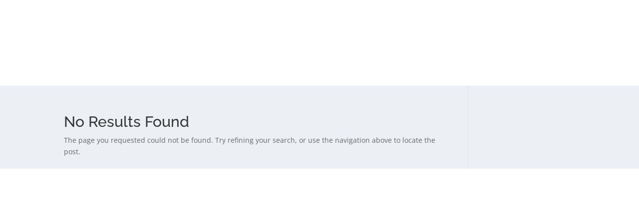

--- FILE ---
content_type: text/css
request_url: https://birtinyamedicalcentre.com/wp-content/et-cache/global/et-divi-customizer-global.min.css?ver=1768777419
body_size: 23880
content:
body,.et_pb_column_1_2 .et_quote_content blockquote cite,.et_pb_column_1_2 .et_link_content a.et_link_main_url,.et_pb_column_1_3 .et_quote_content blockquote cite,.et_pb_column_3_8 .et_quote_content blockquote cite,.et_pb_column_1_4 .et_quote_content blockquote cite,.et_pb_blog_grid .et_quote_content blockquote cite,.et_pb_column_1_3 .et_link_content a.et_link_main_url,.et_pb_column_3_8 .et_link_content a.et_link_main_url,.et_pb_column_1_4 .et_link_content a.et_link_main_url,.et_pb_blog_grid .et_link_content a.et_link_main_url,body .et_pb_bg_layout_light .et_pb_post p,body .et_pb_bg_layout_dark .et_pb_post p{font-size:14px}.et_pb_slide_content,.et_pb_best_value{font-size:15px}#et_search_icon:hover,.mobile_menu_bar:before,.mobile_menu_bar:after,.et_toggle_slide_menu:after,.et-social-icon a:hover,.et_pb_sum,.et_pb_pricing li a,.et_pb_pricing_table_button,.et_overlay:before,.entry-summary p.price ins,.et_pb_member_social_links a:hover,.et_pb_widget li a:hover,.et_pb_filterable_portfolio .et_pb_portfolio_filters li a.active,.et_pb_filterable_portfolio .et_pb_portofolio_pagination ul li a.active,.et_pb_gallery .et_pb_gallery_pagination ul li a.active,.wp-pagenavi span.current,.wp-pagenavi a:hover,.nav-single a,.tagged_as a,.posted_in a{color:#00827f}.et_pb_contact_submit,.et_password_protected_form .et_submit_button,.et_pb_bg_layout_light .et_pb_newsletter_button,.comment-reply-link,.form-submit .et_pb_button,.et_pb_bg_layout_light .et_pb_promo_button,.et_pb_bg_layout_light .et_pb_more_button,.et_pb_contact p input[type="checkbox"]:checked+label i:before,.et_pb_bg_layout_light.et_pb_module.et_pb_button{color:#00827f}.footer-widget h4{color:#00827f}.et-search-form,.nav li ul,.et_mobile_menu,.footer-widget li:before,.et_pb_pricing li:before,blockquote{border-color:#00827f}.et_pb_counter_amount,.et_pb_featured_table .et_pb_pricing_heading,.et_quote_content,.et_link_content,.et_audio_content,.et_pb_post_slider.et_pb_bg_layout_dark,.et_slide_in_menu_container,.et_pb_contact p input[type="radio"]:checked+label i:before{background-color:#00827f}.container,.et_pb_row,.et_pb_slider .et_pb_container,.et_pb_fullwidth_section .et_pb_title_container,.et_pb_fullwidth_section .et_pb_title_featured_container,.et_pb_fullwidth_header:not(.et_pb_fullscreen) .et_pb_fullwidth_header_container{max-width:1255px}.et_boxed_layout #page-container,.et_boxed_layout.et_non_fixed_nav.et_transparent_nav #page-container #top-header,.et_boxed_layout.et_non_fixed_nav.et_transparent_nav #page-container #main-header,.et_fixed_nav.et_boxed_layout #page-container #top-header,.et_fixed_nav.et_boxed_layout #page-container #main-header,.et_boxed_layout #page-container .container,.et_boxed_layout #page-container .et_pb_row{max-width:1415px}a{color:#00827f}#main-header .nav li ul{background-color:}.nav li ul{border-color:#6d6d6d}#page-container #top-header{background-color:#00827f!important}#et-secondary-nav li ul{background-color:#00827f}#top-header,#top-header a{color:rgba(0,0,0,0.7)}.et_header_style_centered .mobile_nav .select_page,.et_header_style_split .mobile_nav .select_page,.et_nav_text_color_light #top-menu>li>a,.et_nav_text_color_dark #top-menu>li>a,#top-menu a,.et_mobile_menu li a,.et_nav_text_color_light .et_mobile_menu li a,.et_nav_text_color_dark .et_mobile_menu li a,#et_search_icon:before,.et_search_form_container input,span.et_close_search_field:after,#et-top-navigation .et-cart-info{color:#b2b2b2}.et_search_form_container input::-moz-placeholder{color:#b2b2b2}.et_search_form_container input::-webkit-input-placeholder{color:#b2b2b2}.et_search_form_container input:-ms-input-placeholder{color:#b2b2b2}#top-menu li a{font-size:16px}body.et_vertical_nav .container.et_search_form_container .et-search-form input{font-size:16px!important}#top-menu li a,.et_search_form_container input{font-weight:bold;font-style:normal;text-transform:uppercase;text-decoration:none}.et_search_form_container input::-moz-placeholder{font-weight:bold;font-style:normal;text-transform:uppercase;text-decoration:none}.et_search_form_container input::-webkit-input-placeholder{font-weight:bold;font-style:normal;text-transform:uppercase;text-decoration:none}.et_search_form_container input:-ms-input-placeholder{font-weight:bold;font-style:normal;text-transform:uppercase;text-decoration:none}#top-menu li.current-menu-ancestor>a,#top-menu li.current-menu-item>a,#top-menu li.current_page_item>a{color:#636363}#main-footer .footer-widget h4,#main-footer .widget_block h1,#main-footer .widget_block h2,#main-footer .widget_block h3,#main-footer .widget_block h4,#main-footer .widget_block h5,#main-footer .widget_block h6{color:#00827f}.footer-widget li:before{border-color:#00827f}body .et_pb_button{background-color:#fb6b01;border-width:0px!important}body.et_pb_button_helper_class .et_pb_button,body.et_pb_button_helper_class .et_pb_module.et_pb_button{}body .et_pb_bg_layout_light.et_pb_button:hover,body .et_pb_bg_layout_light .et_pb_button:hover,body .et_pb_button:hover{background-color:#8dc73f}@media only screen and (min-width:981px){.et_header_style_left #et-top-navigation,.et_header_style_split #et-top-navigation{padding:47px 0 0 0}.et_header_style_left #et-top-navigation nav>ul>li>a,.et_header_style_split #et-top-navigation nav>ul>li>a{padding-bottom:47px}.et_header_style_split .centered-inline-logo-wrap{width:93px;margin:-93px 0}.et_header_style_split .centered-inline-logo-wrap #logo{max-height:93px}.et_pb_svg_logo.et_header_style_split .centered-inline-logo-wrap #logo{height:93px}.et_header_style_centered #top-menu>li>a{padding-bottom:17px}.et_header_style_slide #et-top-navigation,.et_header_style_fullscreen #et-top-navigation{padding:38px 0 38px 0!important}.et_header_style_centered #main-header .logo_container{height:93px}#logo{max-height:51%}.et_pb_svg_logo #logo{height:51%}.et_header_style_centered.et_hide_primary_logo #main-header:not(.et-fixed-header) .logo_container,.et_header_style_centered.et_hide_fixed_logo #main-header.et-fixed-header .logo_container{height:16.74px}.et_header_style_left .et-fixed-header #et-top-navigation,.et_header_style_split .et-fixed-header #et-top-navigation{padding:24px 0 0 0}.et_header_style_left .et-fixed-header #et-top-navigation nav>ul>li>a,.et_header_style_split .et-fixed-header #et-top-navigation nav>ul>li>a{padding-bottom:24px}.et_header_style_centered header#main-header.et-fixed-header .logo_container{height:47px}.et_header_style_split #main-header.et-fixed-header .centered-inline-logo-wrap{width:47px;margin:-47px 0}.et_header_style_split .et-fixed-header .centered-inline-logo-wrap #logo{max-height:47px}.et_pb_svg_logo.et_header_style_split .et-fixed-header .centered-inline-logo-wrap #logo{height:47px}.et_header_style_slide .et-fixed-header #et-top-navigation,.et_header_style_fullscreen .et-fixed-header #et-top-navigation{padding:15px 0 15px 0!important}.et-fixed-header#main-header,.et-fixed-header#main-header .nav li ul,.et-fixed-header .et-search-form{background-color:#000000}.et-fixed-header #top-menu a,.et-fixed-header #et_search_icon:before,.et-fixed-header #et_top_search .et-search-form input,.et-fixed-header .et_search_form_container input,.et-fixed-header .et_close_search_field:after,.et-fixed-header #et-top-navigation .et-cart-info{color:#ffffff!important}.et-fixed-header .et_search_form_container input::-moz-placeholder{color:#ffffff!important}.et-fixed-header .et_search_form_container input::-webkit-input-placeholder{color:#ffffff!important}.et-fixed-header .et_search_form_container input:-ms-input-placeholder{color:#ffffff!important}.et-fixed-header #top-menu li.current-menu-ancestor>a,.et-fixed-header #top-menu li.current-menu-item>a,.et-fixed-header #top-menu li.current_page_item>a{color:#ffffff!important}.et-fixed-header#top-header a{color:rgba(0,0,0,0.7)}}@media only screen and (min-width:1568px){.et_pb_row{padding:31px 0}.et_pb_section{padding:62px 0}.single.et_pb_pagebuilder_layout.et_full_width_page .et_post_meta_wrapper{padding-top:94px}.et_pb_fullwidth_section{padding:0}}	h1,h2,h3,h4,h5,h6{font-family:'Raleway',Helvetica,Arial,Lucida,sans-serif}#main-header,#et-top-navigation{font-family:'Roboto',Helvetica,Arial,Lucida,sans-serif;font-weight:100}@media all and (-ms-high-contrast:none){::-ms-backdrop,.yourTargetClass:before{content:'';position:absolute;height:100%;width:100%;top:0px;opacity:0.5!important;background:rgba(10,36,54,0.9)}}_:-ms-lang(x),.yourTargetClass:before{content:'';position:absolute;height:100%;width:100%;top:0px;opacity:0.5!important;background:rgba(10,36,54,0.9)}#abicon4 .et_pb_blurb_content{margin:0;padding:83px 20px 13px 20px;border:1px solid #d8dadc;background:#fff}#abicon4 .et_pb_main_blurb_image{text-align:center;margin-bottom:20px;margin-top:-140px}#abicon4 .et_pb_blurb h4:hover,#abicon4 .et_pb_blurb h4:focus,#abicon4 .et_pb_blurb_container:hover h4,#abicon4 .et_pb_blurb_container:hover .et_pb_animation_left{color:#FF9800!important}#abicon4 .et_pb_animation_left.et-animated:hover{background-color:#FF9800!important;color:#FFF!important}#abicon4 .et_pb_blurb h4{margin:0 0 15px 0;word-wrap:break-word;-webkit-hyphens:auto;-moz-hyphens:auto;-ms-hyphens:auto;-o-hyphens:auto;hyphens:auto;line-height:24px;font-size:24px;font-weight:700!important;text-transform:uppercase;color:#424242}#abicon4 .et-pb-icon-circle-border{border:1px solid}#abicon4 .et_pb_main_blurb_image .et-pb-icon{-webkit-transition:all 0.5s ease-in-out;-moz-transition:all 0.5s ease-in-out;-o-transition:all 0.5s ease-in-out;-ms-transition:all 0.5s ease-in-out}#abicon4 .et_pb_main_blurb_image:hover .et-pb-icon{transform:rotate(360deg)!important;-webkit-transform:rotate(360deg)!important;-moz-transform:rotate(360deg)!important;-o-transform:rotate(360deg)!important;-ms-transform:rotate(360deg)!important}@media (max-width:768px){#abicon4 .et_pb_column_1_4{margin-bottom:80px}#abicon4 .et_pb_column_1,#abicon4 .et_pb_column_2{margin-top:30px}}@media only screen and (max-width:768px)
and (orientation:portrait)
and (max-width:768px)
and (orientation:landscape){#abicon4 .et_pb_column_1_4{margin-bottom:80px}}.sec-55486 span{border-radius:50%!important}.sec-55486 .et_pb_blurb_position_left .et_pb_blurb_content{padding-left:0px!important}.sec-55486 .et-pb-icon{font-size:45px!important;padding:35px!important}#section-55486 .et_pb_blurb_2 .et-pb-icon,#section-55486 .et_pb_blurb_3 .et-pb-icon,#section-55486 .et_pb_blurb_1 .et-pb-icon,#section-55486 .et_pb_blurb_0 .et-pb-icon{background-color:#fff!important}#section-55486 .et_pb_blurb_2 .et-pb-icon:hover,#section-55486 .et_pb_blurb_3 .et-pb-icon:hover,#section-55486 .et_pb_blurb_1 .et-pb-icon:hover,#section-55486 .et_pb_blurb_0 .et-pb-icon:hover{background-color:#f4ae1b!important;color:#ffffff!important}.sec-54046-2 span{border-radius:50%!important}.sec-54046-2 .et-pb-icon{font-size:40px!important;padding:15px!important}.sec-54046-2 .et_pb_blurb_content{padding-left:0!important}.section_54046-2 .et_pb_blurb_container h4{font:normal 14px/18px Merriweather}.sec-54046 .et-pb-icon{padding:55px!important}.sec-54046:hover .et-pb-icon{transform:rotateY(360deg);transition:all 0.7s ease 0s}.sec_51840 span{border-radius:50%!important}.sec_51840 .et-pb-icon{font-size:60px!important;padding:50px!important}#section_51840 .et_pb_blurb h4 a{font-size:31px;line-height:33px;font-weight:normal}.sec_51840 .et_pb_blurb_content{margin:0 10px!important;padding-left:0px!important}.sec_51840:hover span{color:#000000!important;background-color:#FFFFFF!important}#section_54586 .et_pb_main_blurb_image{width:75px!important}#section_54586 .et_pb_blurb_content{padding-left:45px!important}#section_54586 .et_pb_blurb_container:hover h4{color:#333}#section_54586 .et_pb_blurb_content h4 a{font-size:30px;line-height:32px}#section_54586 .et_pb_blurb_content h4 a:hover{color:#DFD551}#section_54586 .et_pb_blurb_content p{margin-bottom:0;margin-top:4px;font:300 20px/32px Open Sans}#section_54586 .et_pb_blurb_content p:hover{color:#2c2f35}.sec-54586 span{border-radius:50%!important}.sec-54586 .et-pb-icon{font-size:45px!important;padding:27px!important;width:98px;height:98px}.sec-54586 .et_pb_blurb_container{padding-left:20px!important;min-width:240px}.sec-54933 .et_pb_main_blurb_image{margin-bottom:20px!important}.sec-54933:hover .et-pb-icon{transform:rotateY(360deg);transition:all 0.7s ease 0s}.sec-55712:hover span{transform:rotateY(360deg);transition:all 0.7s ease 0s}.sec_51840-2 span{border-radius:50%!important}.sec_51840-2 .et-pb-icon{font-size:30px!important;padding:30px!important}.sec_51840-2 .et_pb_blurb_container{vertical-align:middle!important}.sec_51840-2 .et_pb_blurb_content{margin-left:0px!important;padding-left:0px!important}.sec_51840-2:hover .et-pb-icon{transform:rotateX(360deg);transition:all 0.7s ease 0s}.sec-55723 span{border-radius:50%!important}.sec-55723 .et-pb-icon{font-size:30px!important;padding:115px!important}#section55723 h4{margin-top:0!important;margin-bottom:0!important;top:-120px;position:relative;margin-left:40px!important}#section55723 .cta-btn .et_pb_button{border:1px solid #000!important}#section55723 .cta-btn .et_pb_button:hover{color:#efc75e!important;background:rgba(24,24,24,0.55)!important;border-color:#000!important}.sec-54994 .et-pb-icon-circle{padding:20px!important}.sec-54994:hover .et-pb-icon{transform:rotateY(360deg);transition:all 0.7s ease 0s}#section_55723:hover .et-pb-icon.et-waypoint.et_pb_animation_top.et-pb-icon-circle.et-animated{background:#5b4e2c!important}#section_55723:hover .et-pb-icon{border:10px solid #ffffff!important;padding:105px!important}#section_55723 .et_pb_blurb h4 a{margin-left:10px}#section_55723 .et_pb_blurb_container p{word-spacing:-2px;font-size:18px;line-height:30px;font-family:'Roboto',sans-serif;font-weight:300;text-align:left;color:#2c2c2c}#section_55723:hover .et-pb-icon{color:#ffffff!important}#section_55723:hover .et_pb_blurb h4 a{color:#ffffff!important}#section55027 h3.main-title{color:#fff;font-size:60px;margin:0;font-weight:400;line-height:66px}#section55027 .service-box_txt .et_pb_blurb_container h3{margin-bottom:10px}#section55027 .service-box_txt .et_pb_blurb_container p{font-size:18px;font-weight:300;line-height:36px}#section54933 .et-pb-icon-circle-border{border:1px solid;width:133px;height:133px;padding-top:42px}#section_54933:hover .et_pb_main_blurb_image .et-pb-icon{background-color:#FFF!important;border-color:#fff!important}#section_54933 h4 a{margin:0 0 22px 0;padding:0;line-height:30px;font-size:24px;font-weight:700;color:#303030}#section_54933 p{line-height:21px;font-size:12px;font-weight:400}#section_54933 a:hover span{transform:rotateY(360deg);-webkit-transform:rotateY(360deg);-webkit-transition:0.4s;-moz-transition:0.4s;-o-transition:0.4s;transition:0.4s}#section-55579:before,#section-55579.parallax_box:after{background:#ffffff}#section-55579:before{display:block;width:10000px;height:400px;position:absolute;top:0;right:auto;bottom:auto;left:50%;margin:-346px 0 0 -4700px;transform:skewY(-4.4deg);-webkit-transform:skewY(-4.4deg);-ms-transform:skewY(-4.4deg);z-index:99;content:''}#section-55579:after{display:block;width:10000px;height:410px;position:absolute;top:auto;right:auto;bottom:0;left:50%;margin:0 0 -363px -4800px;transform:skewY(3deg);-webkit-transform:skewY(3deg);-ms-transform:skewY(2.5deg);z-index:99;content:'';background-color:#FFF}#section-54794 .cherry-banner_wrap{background-position:100% 100%;padding:23px 30px 30px 30px}#section-54794 h2.cherry-banner_title{margin:0;padding:0;-webkit-transition:all 0.8s ease-in-out;-moz-transition:all 0.8s ease-in-out;-ms-transition:all 0.8s ease-in-out;-o-transition:all 0.8s ease-in-out;transition:all 0.8s ease-in-out;line-height:37px;font-size:37px;font-weight:700;text-align:left;text-transform:uppercase}#section-54794 .cherry-banner_content{padding:5px 0 0 0;font:300 15px/22px 'Lato',sans-serif;margin-bottom:80px}#section-54794 .cherry-banner_content strong{color:#63b8bd;display:block;margin:0 0 8px 0;line-height:30px;font-size:18px;font-weight:300}#section-54794 .banner-btn{margin:0 0 30px 0;position:absolute;bottom:0}#section-54794 .banner-btn a{background:#63b8bd;display:inline-block;padding:19px 52px 19px 52px;vertical-align:top;line-height:22px;font-size:20px;font-weight:700;text-transform:uppercase;text-decoration:none;color:#ffffff!important}#section-54794 .banner-btn a:hover{background:#2f3337;color:#ffffff!important}#section-54800 .et_pb_column .et_pb_text{color:#ffffff;padding:50px 20px 45px;border-radius:5px;text-align:center}#section-54800 .et_pb_column .double-quotes{content:'"';font-style:italic;position:absolute;top:65px;font-size:120px;color:#fff}#section-54800 .et_pb_column .section-icon p{font-size:20px;line-height:28px}#section-54800 .et_pb_column .section-icon a{color:#ffffff;font-size:15px}#section-54800 .et_pb_column .wp-image-3817{width:100px;border-radius:100px;margin-left:15px;margin-top:10px;margin-right:5px}#section-54859 h2{color:#FFF;margin:0 0 30px 0;text-align:center;font:normal 34px/38px Marcellus SC,serif;text-transform:uppercase}#section-54859 .service-section .banner-wrap{margin:0;color:#6e6e6e;overflow:hidden;padding:0}#section-54859 .service-section .desc{padding:57px 48px 41px 59px;background-color:#fff;color:#6e6e6e}#section-54859 .service-section .featured-thumbnail{margin:0;position:relative;float:none;overflow:hidden;padding:0}#section-54859 .service-section h5{margin:0 0 10px 0;color:#3d7981;text-transform:uppercase;font-size:24px;font-weight:400;line-height:34px}#section-54859 .service-section p{font-family:Marcellus SC,serif;font-size:17px;line-height:24px}#section-54859 .service-section .featured-thumbnail:before{content:'';position:absolute;left:41px;top:0;width:0;height:0;border-style:solid;border-width:41px 41px 0 41px;border-color:#fff transparent transparent transparent;z-index:2}#section-54861 .banner-wrap.style_1{background:#fff;position:relative;overflow:visible;margin:0 0 65px 0;padding:0 0 30px 0;border-top:10px solid #F15F43;-webkit-transition:0.8s;-moz-transition:0.8s;-o-transition:0.8s;transition:0.8s;text-align:center}#section-54861 .banner-wrap .featured-thumbnail{float:none;overflow:hidden;margin:0 0 15px;padding:0;height:181px}#section-54861 .banner-wrap .featured-thumbnail a{display:block;float:left;overflow:hidden;text-align:center;-webkit-transition:0.25s;-moz-transition:0.25s;-o-transition:0.25s;transition:0.25s}#section-54861 .banner-wrap.style_1 .featured-thumbnail{background:#383838}#section-54861 .banner-wrap.style_1 h5{margin:0 0 30px 0;line-height:40px;font-size:40px;color:#464646}#section-54861 .banner-wrap.style_1 p{margin:0 0 30px 0;color:#bfbfbf;padding:0 40px}#section-54861 .banner-wrap.style_1 .banner-btn{position:absolute;right:0;bottom:-40px;left:0;text-align:center;font-family:Arial,Helvetica,sans-serif;font-size:14px;line-height:23px;color:#F6F6F6}#section-54861{position:relatives}#section-54861 .banner-wrap{position:absolute;bottom:0;width:100%;text-align:center;margin-bottom:25px}#section-54861 .banner-wrap .banner-btn a{background:#3498db;display:inline-block;position:relative;width:80px;height:80px;overflow:hidden;border:none;-webkit-border-radius:50%;-moz-border-radius:50%;border-radius:50%;-webkit-transition:0.8s;-moz-transition:0.8s;-o-transition:0.8s;transition:0.8s;vertical-align:top;line-height:0;font-size:0}#section-54861 .banner-wrap.style_1 p strong{display:block;margin:40px 0 30px 0;line-height:25px;font-family:'Open Sans',sans-serif;font-size:25px;font-weight:300;text-transform:uppercase;color:#F15F43}#section-54861 .banner-wrap .banner-btn a:before{background:url(http://static.livedemo00.template-help.com/wordpress_54861/wp-content/themes/theme54861/images/icon_plus.png) no-repeat 50% 50%;display:block;position:absolute;top:0;right:0;bottom:0;left:0;-webkit-transition:0.8s;-moz-transition:0.8s;-o-transition:0.8s;transition:0.8s;content:''}#section-54861 .banner-wrap .banner-btn a:hover:before{-webkit-transform:rotate(360deg);-moz-transform:rotate(360deg);-ms-transform:rotate(360deg);-o-transform:rotate(360deg);transform:rotate(360deg);-webkit-transition:0.4s;-moz-transition:0.4s;-o-transition:0.4s;transition:0.4s}#section-54861 .banner-wrap .banner-btn a:hover{background:#383838!important;-webkit-transition:0.4s;-moz-transition:0.4s;-o-transition:0.4s;transition:0.4s}#section-54861 .banner-wrap.style_1:hover .featured-thumbnail a img{-webkit-transform:scale(1.1);-moz-transform:scale(1.1);-ms-transform:scale(1.1);-o-transform:scale(1.1);transform:scale(1.1);opacity:0.9;filter:alpha(opacity=50);-webkit-transition:0.4s;-moz-transition:0.4s;-o-transition:0.4s;transition:0.4s}#section-54861 .banner-wrap.color_1{border-top-color:#F15F43}#section-54861 .banner-wrap.color_2{border-top-color:#F15F43}#section-54861 .banner-wrap.color_1 p strong{color:#F15F43}#section-54861 .banner-wrap.color_2 p strong{color:#F15F43}#section-54861 .banner-wrap.color_1 .banner-btn a{background:#96ca2d}#section-54861 .banner-wrap.color_2 .banner-btn a{background:#f29b30}#section-54861-2 .banner-wrap.style_1{background:#f6f6f6;position:relative;overflow:visible;margin:0 0 40px 0;padding:0 0 69px 0;border-top:10px solid #F6F6F6;-webkit-transition:0.8s;-moz-transition:0.8s;-o-transition:0.8s;transition:0.8s;text-align:center}#section-54861-2 .banner-wrap .featured-thumbnail{float:none;overflow:hidden;margin:0 0 15px;padding:0;height:181px}#section-54861-2 .banner-wrap .featured-thumbnail a{display:block;overflow:hidden;text-align:center;-webkit-transition:0.25s;-moz-transition:0.25s;-o-transition:0.25s;transition:0.25s}#section-54861-2 .banner-wrap.style_1 .featured-thumbnail{background:#f6f6f6}#section-54861-2 .banner-wrap.style_1 h5{margin:0 0 30px 0;line-height:40px;font:26px/35px "Georgia",Georgia,"Times New Roman",serif;color:#000000;letter-spacing:3px;padding-top:10px;text-transform:uppercase}#section-54861-2 .banner-wrap.style_1 p{margin:0 0 20px 0;color:#bfbfbf;padding:0 20px}#section-54861-2 .banner-wrap.style_1 .banner-btn{position:absolute;right:0;bottom:-40px;left:0;text-align:center;font-family:Arial,Helvetica,sans-serif;font-size:14px;line-height:23px;color:#F6F6F6}#section-54861-2 .banner-wrap.style_1 .banner-btn a{background:#000000;display:inline-block;position:relative;width:80px;height:80px;overflow:hidden;border:none;-webkit-border-radius:50%;-moz-border-radius:50%;border-radius:50%;-webkit-transition:0.8s;-moz-transition:0.8s;-o-transition:0.8s;transition:0.8s;vertical-align:top;line-height:0;font-size:0}#section-54861-2 .banner-wrap.style_1 p strong{display:block;margin:0 0 12px 0;line-height:25px;font-family:'Open Sans',sans-serif;font-size:20px;font-weight:300;text-transform:uppercase;color:#ffffff;background-color:#000000}#section-54861-2 .banner-wrap.style_1 .banner-btn a:before{background:url(http://static.livedemo00.template-help.com/wordpress_54861/wp-content/themes/theme54861/images/icon_plus.png) no-repeat 50% 50%;display:block;position:absolute;top:0;right:0;bottom:0;left:0;-webkit-transition:0.8s;-moz-transition:0.8s;-o-transition:0.8s;transition:0.8s;content:''}#section-54861-2 .banner-wrap.style_1 .banner-btn a:hover:before{-webkit-transform:rotate(360deg);-moz-transform:rotate(360deg);-ms-transform:rotate(360deg);-o-transform:rotate(360deg);transform:rotate(360deg);-webkit-transition:0.4s;-moz-transition:0.4s;-o-transition:0.4s;transition:0.4s}#section-54861-2 .banner-wrap.style_1 .banner-btn a:hover{background:#383838!important;-webkit-transition:0.4s;-moz-transition:0.4s;-o-transition:0.4s;transition:0.4s}#section-54861-2 .banner-wrap.style_1:hover .featured-thumbnail a img{-webkit-transform:scale(1.1);-moz-transform:scale(1.1);-ms-transform:scale(1.1);-o-transform:scale(1.1);transform:scale(1.1);opacity:0.5;filter:alpha(opacity=50);-webkit-transition:0.4s;-moz-transition:0.4s;-o-transition:0.4s;transition:0.4s}#section-54861-2 .banner-wrap.style_1.color_1{border-top-color:#F6F6F6}#section-54861-2 .banner-wrap.style_1.color_2{border-top-color:#F6F6F6}#section-54861-2 .banner-wrap.style_1.color_1 p strong{color:#ffffff}#section-54861-2 .banner-wrap.style_1.color_2 p strong{color:#ffffff}#section-54861-2 .banner-wrap.style_1.color_1 .banner-btn a{background:#000000}#section-54861-2 .banner-wrap.style_1.color_2 .banner-btn a{background:#000000}#section-54861-3 .banner-wrap.style_1{background:#fff;position:relative;overflow:visible;margin:0 0 40px 0;padding:0 0 30px 0;border-top:10px solid #F15F43;-webkit-transition:0.8s;-moz-transition:0.8s;-o-transition:0.8s;transition:0.8s;text-align:center}#section-54861-3 .banner-wrap .featured-thumbnail{float:none;overflow:hidden;margin:0 0 15px;padding:0;height:181px}#section-54861-3 .banner-wrap .featured-thumbnail a{display:block;float:left;overflow:hidden;text-align:center;-webkit-transition:0.25s;-moz-transition:0.25s;-o-transition:0.25s;transition:0.25s}#section-54861-3 .banner-wrap.style_1 .featured-thumbnail{background:#383838}#section-54861-3 .banner-wrap.style_1 h5{margin:0 0 30px 0;line-height:40px;font-size:40px;color:#464646}#section-54861-3 .banner-wrap.style_1 p{margin:0 0 30px 0;color:#bfbfbf;padding:0 40px}#section-54861-3 .banner-wrap.style_1 .banner-btn{position:absolute;right:0;bottom:-40px;left:0;text-align:center;font-family:Arial,Helvetica,sans-serif;font-size:14px;line-height:23px;color:#F6F6F6}#section-54861-3 .banner-wrap.style_1 .banner-btn a{background:#3498db;display:inline-block;position:relative;width:80px;height:80px;overflow:hidden;border:none;-webkit-border-radius:50%;-moz-border-radius:50%;border-radius:50%;-webkit-transition:0.8s;-moz-transition:0.8s;-o-transition:0.8s;transition:0.8s;vertical-align:top;line-height:0;font-size:0}#section-54861-3 .banner-wrap.style_1 p strong{display:block;margin:40px 0 30px 0;line-height:25px;font-family:'Open Sans',sans-serif;font-size:25px;font-weight:300;text-transform:uppercase;color:#F15F43}#section-54861-3 .banner-wrap.style_1 .banner-btn a:before{background:url(http://static.livedemo00.template-help.com/wordpress_54861/wp-content/themes/theme54861/images/icon_plus.png) no-repeat 50% 50%;display:block;position:absolute;top:0;right:0;bottom:0;left:0;-webkit-transition:0.8s;-moz-transition:0.8s;-o-transition:0.8s;transition:0.8s;content:''}#section-54861-3 .banner-wrap.style_1 .banner-btn a:hover:before{-webkit-transform:rotate(360deg);-moz-transform:rotate(360deg);-ms-transform:rotate(360deg);-o-transform:rotate(360deg);transform:rotate(360deg);-webkit-transition:0.4s;-moz-transition:0.4s;-o-transition:0.4s;transition:0.4s}#section-54861-3 .banner-wrap.style_1 .banner-btn a:hover{background:#383838!important;-webkit-transition:0.4s;-moz-transition:0.4s;-o-transition:0.4s;transition:0.4s}#section-54861-3 .banner-wrap.style_1:hover .featured-thumbnail a img{-webkit-transform:scale(1.1);-moz-transform:scale(1.1);-ms-transform:scale(1.1);-o-transform:scale(1.1);transform:scale(1.1);opacity:0.9;filter:alpha(opacity=50);-webkit-transition:0.4s;-moz-transition:0.4s;-o-transition:0.4s;transition:0.4s}#section-54861-3 .banner-wrap.style_1.color_1{border-top-color:#F15F43}#section-54861-3 .banner-wrap.style_1.color_2{border-top-color:#F15F43}#section-54861-3 .banner-wrap.style_1.color_1 p strong{color:#F15F43}#section-54861-3 .banner-wrap.style_1.color_2 p strong{color:#F15F43}#section-54861-3 .banner-wrap.style_1.color_1 .banner-btn a{background:#96ca2d}#section-54861-3 .banner-wrap.style_1.color_2 .banner-btn a{background:#f29b30}#section-54861-3 .et_pb_toggle{border:0 solid #d9d9d9}#section-54861-3 .et_pb_toggle:hover{background:#F15F51 none repeat scroll 0 0;color:#fff;text-decoration:none;transition:all 0.3s ease 0s}#section-54861-3 .et_pb_column_1_3:hover{border-color:#31353d;box-shadow:0 0 10px rgba(0,0,0,0.5);transition:all 0.3s ease 0s}#section-54861-3 .et_pb_column_1_3{border-color:#31353d;box-shadow:0 0 8px rgba(0,0,0,0.2);transition:all 0.3s ease 0s}#section-54861-3 .et_pb_column_1_3:hover .et_pb_toggle{background:#F15F51 none repeat scroll 0 0;color:#F15F51;text-decoration:none;transition:all 0.3s ease 0s}#section-54861-3 .et_pb_column_1_3:hover .banner-wrap.style_1{border-top:10px solid #45393F}#section-54861-4 .banner-wrap.style_1{background:#fff;position:relative;overflow:visible;padding:0 0 0px 0;border-top:10px solid #F15F43;-webkit-transition:0.8s;-moz-transition:0.8s;-o-transition:0.8s;transition:0.8s;text-align:center}#section-54861-4 .banner-wrap .featured-thumbnail{float:none;overflow:hidden;margin:0 0 15px;padding:0;height:181px}#section-54861-4 .banner-wrap .featured-thumbnail a{display:block;float:left;overflow:hidden;text-align:center;-webkit-transition:0.25s;-moz-transition:0.25s;-o-transition:0.25s;transition:0.25s}#section-54861-4 .banner-wrap.style_1 .featured-thumbnail{background:#383838}#section-54861-4 .banner-wrap.style_1 h5{color:#464646;font-size:20px;line-height:40px;margin:0 0 1px;text-align:left}#section-54861-4 .banner-wrap.style_1 p{margin:0 0 30px 0;color:#bfbfbf;padding:0 40px}#section-54861-4 .banner-wrap.style_1 .banner-btn{position:absolute;right:0;bottom:-40px;left:0;text-align:center;font-family:Arial,Helvetica,sans-serif;font-size:14px;line-height:23px;color:#F6F6F6}#section-54861-4 .banner-wrap.style_1 .banner-btn a{background:#3498db;display:inline-block;position:relative;width:80px;height:80px;overflow:hidden;border:none;-webkit-border-radius:50%;-moz-border-radius:50%;border-radius:50%;-webkit-transition:0.8s;-moz-transition:0.8s;-o-transition:0.8s;transition:0.8s;vertical-align:top;line-height:0;font-size:0}#section-54861-4 .banner-wrap.style_1 p strong{display:block;margin:40px 0 30px 0;line-height:25px;font-family:'Open Sans',sans-serif;font-size:25px;font-weight:300;text-transform:uppercase;color:#F15F43}#section-54861-4 .banner-wrap.style_1 .banner-btn a:before{background:url(http://static.livedemo00.template-help.com/wordpress_54861/wp-content/themes/theme54861/images/icon_plus.png) no-repeat 50% 50%;display:block;position:absolute;top:0;right:0;bottom:0;left:0;-webkit-transition:0.8s;-moz-transition:0.8s;-o-transition:0.8s;transition:0.8s;content:''}#section-54861-4 .banner-wrap.style_1 .banner-btn a:hover:before{-webkit-transform:rotate(360deg);-moz-transform:rotate(360deg);-ms-transform:rotate(360deg);-o-transform:rotate(360deg);transform:rotate(360deg);-webkit-transition:0.4s;-moz-transition:0.4s;-o-transition:0.4s;transition:0.4s}#section-54861-4 .banner-wrap.style_1 .banner-btn a:hover{background:#383838!important;-webkit-transition:0.4s;-moz-transition:0.4s;-o-transition:0.4s;transition:0.4s}#section-54861-4 .banner-wrap.style_1:hover .featured-thumbnail a img{-webkit-transform:scale(1.1);-moz-transform:scale(1.1);-ms-transform:scale(1.1);-o-transform:scale(1.1);transform:scale(1.1);opacity:0.9;filter:alpha(opacity=50);-webkit-transition:0.4s;-moz-transition:0.4s;-o-transition:0.4s;transition:0.4s}#section-54861-4 .banner-wrap.style_1.color_1{border-top-color:#F15F43}#section-54861-4 .banner-wrap.style_1.color_2{border-top-color:#F15F43}#section-54861-4 .banner-wrap.style_1.color_1 p strong{color:#F15F43}#section-54861-4 .banner-wrap.style_1.color_2 p strong{color:#F15F43}#section-54861-4 .banner-wrap.style_1.color_1 .banner-btn a{background:#96ca2d}#section-54861-4 .banner-wrap.style_1.color_2 .banner-btn a{background:#f29b30}#section-54861-4 .et_pb_toggle{border:0 solid #d9d9d9}#section-54861-4 .et_pb_toggle:hover{background:#F15F51 none repeat scroll 0 0;color:#fff;text-decoration:none;transition:all 0.3s ease 0s}#section-54861-4 .et_pb_column_1_3:hover{border-color:#31353d;box-shadow:0 0 10px rgba(0,0,0,0.5);transition:all 0.3s ease 0s}#section-54861-4 .et_pb_column_1_3{border-color:#31353d;box-shadow:0 0 8px rgba(0,0,0,0.2);transition:all 0.3s ease 0s}#section-54861-4 .et_pb_column_1_3:hover .et_pb_toggle{background:#F15F51 none repeat scroll 0 0;color:#F15F51;text-decoration:none;transition:all 0.3s ease 0s}#section-54861-4 .et_pb_column_1_3:hover .banner-wrap.style_1{border-top:10px solid #45393F}#section-54861-4 .et_pb_column_1_2:hover{border-color:#31353d;box-shadow:0 0 10px rgba(0,0,0,0.5);transition:all 0.3s ease 0s}#section-54861-4 .et_pb_column_1_2{border-color:#31353d;box-shadow:0 0 8px rgba(0,0,0,0.2);transition:all 0.3s ease 0s}#section-54861-4 .et_pb_column_1_2:hover .et_pb_toggle{background:#F15F51 none repeat scroll 0 0;color:#F15F51;text-decoration:none;transition:all 0.3s ease 0s}#section-54861-4 .et_pb_column_1_2:hover .banner-wrap.style_1{border-top:10px solid #45393F}#section-55042 .columncontainer .et_pb_column{background:#fff;padding:58px 45px 58px 60px;-webkit-box-shadow:3px 3px 5px rgba(0,0,0,0.2);-moz-box-shadow:3px 3px 5px rgba(0,0,0,0.2);box-shadow:3px 3px 5px rgba(0,0,0,0.2);-webkit-border-radius:18px;-moz-border-radius:18px;border-radius:18px;-webkit-transition:0.8s;-moz-transition:0.8s;-o-transition:0.8s;transition:0.8s}#section-55042 .banner-wrap.style_1 .featured-thumbnail{background:#49bfbb;position:relative;float:none;margin:-58px -45px 62px -60px;-webkit-border-radius:16px;-moz-border-radius:16px;border-radius:16px}#section-55042 .banner-wrap.style_1 .featured-thumbnail a{display:block;position:relative;overflow:hidden;border:none;-webkit-border-radius:16px;-moz-border-radius:16px;border-radius:16px;text-align:center;-webkit-transition:0.25s;-moz-transition:0.25s;-o-transition:0.25s;transition:0.25s}#section-55042 .banner-wrap.style_1 .featured-thumbnail a:before{background:url(http://static.livedemo00.template-help.com/wordpress_55042/wp-content/themes/theme55042/images/icon_1.png) no-repeat 0% 0%;display:block;position:absolute;top:50%;left:50%;width:47px;height:47px;overflow:hidden;margin:-23.5px 0 0 -23.5px;-webkit-transition:0.8s;-moz-transition:0.8s;-o-transition:0.8s;transition:0.8s;content:''}#section-55042 .banner-wrap.style_1 .featured-thumbnail img{width:100%;-webkit-border-radius:16px;-moz-border-radius:16px;border-radius:16px;-webkit-transition:0.8s;-moz-transition:0.8s;-o-transition:0.8s;transition:0.8s}#section-55042 .banner-wrap.style_1 h5{margin:0 0 37px 0;line-height:22px;font-family:'Open Sans',sans-serif;font-size:22px;font-weight:400!important;text-transform:uppercase;color:#3eb1ad}#section-55042 .banner-wrap.style_1 p{margin:0 0 33px 0;font-family:Open Sans;font-size:16px;line-height:26px;color:#a9a9a9}#section-55042 a.btn-link{background:#49bfbb;display:inline-block;margin:0;padding:11px 25px 15px 25px!important;-webkit-box-shadow:3px 3px 5px rgba(0,0,0,0.2);-moz-box-shadow:3px 3px 5px rgba(0,0,0,0.2);box-shadow:3px 3px 5px rgba(0,0,0,0.2);-webkit-border-radius:5px;-moz-border-radius:5px;border-radius:5px;-webkit-transition:0.8s;-moz-transition:0.8s;-o-transition:0.8s;transition:0.8s;vertical-align:top;line-height:22px;font-family:'Open Sans',sans-serif;font-size:18px;font-weight:400;text-shadow:none;text-decoration:none;color:#fff}#section-55042 .banner-wrap.style_1:hover .featured-thumbnail a:before{opacity:0;filter:alpha(opacity=0);-webkit-transform:rotate(360deg);-moz-transform:rotate(360deg);-ms-transform:rotate(360deg);-o-transform:rotate(360deg);transform:rotate(360deg);-webkit-transition:0.4s;-moz-transition:0.4s;-o-transition:0.4s;transition:0.4s}#section-55042 .banner-wrap.style_1.color_1 .featured-thumbnail{background:#4e82c0}#section-55042 .banner-wrap.style_1.color_2 .featured-thumbnail{background:#a864a8}#section-55042 .banner-wrap.style_1.color_1 .featured-thumbnail a:before{background:url(http://static.livedemo00.template-help.com/wordpress_55042/wp-content/themes/theme55042/images/icon_2.png) no-repeat 0% 0%;width:44px;height:48px;margin:-24px 0 0 -22px}#section-55042 .banner-wrap.style_1.color_2 .featured-thumbnail a:before{background:url(http://static.livedemo00.template-help.com/wordpress_55042/wp-content/themes/theme55042/images/icon_3.png) no-repeat 0% 0%;width:46px;height:52px;margin:-26px 0 0 -23px}#section-55042 .banner-wrap.style_1.color_1 h5{color:#4e82c0}#section-55042 .banner-wrap.style_1.color_2 h5{color:#a864a8}#section-55042 .banner-wrap.style_1.color_1 .banner-btn a{background:#4e82c0}#section-55042 .banner-wrap.style_1.color_2 .banner-btn a{background:#a864a8}#section-55042 .columncontainer .et_pb_column:hover{-webkit-box-shadow:0 0 10px rgba(0,0,0,0.6);-moz-box-shadow:0 0 10px rgba(0,0,0,0.6);box-shadow:0 0 10px rgba(0,0,0,0.6);-webkit-transition:0.4s;-moz-transition:0.4s;-o-transition:0.4s;transition:0.4s}#section-55042 .style_1{margin-bottom:60px}#section-55042 .style_1 .banner-btn{position:absolute;bottom:40px}#section-55042 .style_1 .banner-btn a:hover{background:#545454!important}#section-55042 h2{text-align:center;font:normal 32px/32px Cabin;color:#545454;font-weight:600!important;text-transform:uppercase}#section-55044 h3{margin-bottom:10px;font:normal 17px/24px Ubuntu;color:#494d52}#section-55044 .featured-thumbnail{margin:0 0 80px;padding:0;border:none;border-radius:0;box-shadow:none}#section-55044 .thumbnail a,#section-55044 .featured-thumbnail a{padding:15px;border:1px solid #efefef!important;border-radius:0;box-shadow:none;background:#FFF;position:relative;display:block}#section-55044 .featured-thumbnail a:hover .zoom-icon,#section-55044 a.thumbnail:hover .zoom-icon{visibility:visible;border-radius:0;overflow:hidden}#section-55044 .featured-thumbnail img{width:100%}#section-55044 .excerpt{font-family:arial;font-size:15px;line-height:20px;color:#797c80;margin-bottom:40px}#section-55044 .btn.btn-primary{font-family:sans-serif;font-size:17px;line-height:24px;font-weight:500;text-transform:capitalize;padding:12px 20px;border:1px solid #d5d5d5;outline:none;border-radius:5px;color:#494d52;background-color:#f8f8f8;background-image:-moz-linear-gradient(top,#fff,#ededed);background-image:-webkit-gradient(linear,0 0,0 100%,from(#fff),to(#ededed));background-image:-webkit-linear-gradient(top,#fff,#ededed);background-image:-o-linear-gradient(top,#fff,#ededed);background-image:linear-gradient(to bottom,#fff,#ededed);background-repeat:repeat-x;filter:progid:DXImageTransform.Microsoft.gradient(startColorstr='#ffffffff',endColorstr='#ffededed',GradientType=0);-webkit-transition:all 0.4s ease;-moz-transition:all 0.4s ease;-o-transition:all 0.4s ease;transition:all 0.4s ease;position:absolute;bottom:0}#section-55044 .btn.btn-primary:hover,#section-55044 .btn.btn-primary:focus,#section-55044 .btn.btn-primary:active{color:#e8504f;border:1px solid #e8504f;background-color:#f8f8f8;background-image:-moz-linear-gradient(top,#fff,#ededed);background-image:-webkit-gradient(linear,0 0,0 100%,from(#fff),to(#ededed));background-image:-webkit-linear-gradient(top,#fff,#ededed);background-image:-o-linear-gradient(top,#fff,#ededed);background-image:linear-gradient(to bottom,#fff,#ededed);background-repeat:repeat-x;background-position:0 0;-webkit-transition:all 0.2s ease;-moz-transition:all 0.2s ease;-o-transition:all 0.2s ease;transition:all 0.2s ease}#section-55044 h3 a{font-weight:900!important;padding:0;margin:0 0 11px;font-family:arial;font-size:14px}#section-55044 .zoom-icon{position:absolute;top:0;right:0;bottom:0;left:0;display:block!important;opacity:1!important;visibility:visible!important;background:transparent!important;border-radius:0;cursor:pointer;overflow:hidden;-webkit-transition:0.55s;-moz-transition:0.55s;-o-transition:0.55s;transition:0.55s}#section-55044 .zoom-icon:before{position:absolute;z-index:100;content:"";left:0;top:-100%;width:100%;height:100%;text-align:center;margin:0;background:url(http://c69.protocolwebdesign.com/wp-content/uploads/2015/11/magnify-alt2.png) center center no-repeat;-webkit-transform:rotate(-180deg);-moz-transform:rotate(-180deg);-ms-transform:rotate(-180deg);-o-transform:rotate(-180deg);transform:rotate(-180deg);-webkit-transition:all 0.6s ease;-moz-transition:all 0.6s ease;-o-transition:all 0.6s ease;transition:all 0.6s ease}#section-55044 .zoom-icon:after{position:absolute;z-index:0;content:"";left:0;right:0;top:0;bottom:0;border:0 solid #fff;text-align:center;background:rgba(0,0,0,0);-webkit-transition:0.65s;-moz-transition:0.65s;-o-transition:0.65s;transition:0.65s}#section-55044 .featured-thumbnail a:hover .zoom-icon:before,#section-55044 a.thumbnail:hover .zoom-icon:before{position:absolute;content:"";left:0;top:0;width:100%;height:100%;text-align:center;-webkit-transform:rotate(0deg);-moz-transform:rotate(0deg);-ms-transform:rotate(0deg);-o-transform:rotate(0deg);transform:rotate(0deg);-webkit-transition:all 0.6s ease;-moz-transition:all 0.6s ease;-o-transition:all 0.6s ease;transition:all 0.6s ease}#section-55044 .featured-thumbnail a:hover .zoom-icon:after,#section-55044 a.thumbnail:hover .zoom-icon:after{position:absolute;content:"";border:15px solid #e8504f;background:rgba(0,0,0,0.4);-webkit-transition:all 0.4s ease;-moz-transition:all 0.4s ease;-o-transition:all 0.4s ease;transition:all 0.4s ease}#section-55046 .et_parallax_bg{position:absolute;bottom:0;left:0;width:100%;height:100%;background-repeat:no-repeat;background-position:top center}#section-55046 .et_pb_section_parallax{padding:5% 7%!important;width:100%}#section-55046 .title-box_primary{display:inline-block;vertical-align:top;margin:0 0 50px 0;padding:38px 35px 33px;border:1px solid #fff;padding-left:55px;padding-right:55px;font:normal 45px/60px Lustria;color:#FFFFFF}#section-55046 .list.styled.circle-arrow-list>ul{padding-top:18px;margin:0 0 1em 0;list-style:none}#section-55046 .list.styled.circle-arrow-list>ul li{margin:0 0 21px 0;padding:0 0 0 25px;position:relative;font-size:24px;text-transform:uppercase}#section-55046 .list.styled.circle-arrow-list>ul li:before{content:'»';position:absolute;left:0;top:-3px;-webkit-transition:color 0.4s;-moz-transition:color 0.4s;-o-transition:color 0.4s;transition:color 0.4s}#section-55046 .list.styled>ul li:before{font-size:22px;color:#FFFFFF;display:inline-block;vertical-align:top;padding:0 29px 0 0;width:auto;height:auto}#section-55046 .list.styled>ul li a{color:#FFFFFF}#section-55229 h2{color:#4c4c4c;font:36px/45px 'Alegreya SC',serif;text-transform:uppercase;margin-top:0}#section-55229 .post-thumbnail-con .et_pb_image img{border-radius:500px;overflow:hidden;max-width:270px}#section-55229 .post-title{text-align:center}#section-55229 .post-title a{color:#52d3b7;font:30px/40px 'Alegreya',serif}#section-55229 .post-title a:hover{color:#333333}#section-55229 p{color:#7a7979;font:19px/26px 'Alegreya SC',serif}#section-55229 .cherry-btn.cherry-btn-primary{background:#52d3b7;padding:17px 30px;text-transform:uppercase;font-size:17px;font-weight:bold;border-radius:3px}#section-55229 .cherry-btn.cherry-btn-primary:hover{color:#ffffff;background:#333333}#Section3-55486 .et_pb_main_blurb_image .et-pb-icon{line-height:72px;font-size:100px}#Section3-55486 .et_pb_slides .et_pb_slide{background-color:transparent!important;box-shadow:none;-webkit-box-shadow:none}#Section3-55486 .et_pb_slide_description{padding:0}#Section3-55486 .et_pb_slide_description .testimonial-desc{color:#2d3a41;margin:0 0 20px 0;line-height:36px;font-size:24px;font-weight:300;font-style:italic}#Section3-55486 .et_pb_slide_description .testimonial-img{display:inline-block;width:145px;height:145px;overflow:hidden;margin:0 0 18px 0;vertical-align:top;border-radius:50%}#Section3-55486 .et_pb_slide_description .testimonial-name{color:#c13830;margin:0 0 5px 0;line-height:36px;font-size:30px;font-weight:300}#Section3-55486 .et_pb_slide_description .testimonial-name a,#Section3-55486 .et_pb_slide_description .testimonial-title a{color:#C13830}#Section3-55486 .et_pb_slide_description .testimonial-title{color:#c13830;margin:0;line-height:20px;font-size:14px;font-weight:300}#Section3-55486 .et-pb-controllers{position:initial;margin-top:60px}#Section3-55486 .et-pb-controllers a{width:20px;height:20px;margin-right:10px;border-radius:10px;background-color:#c4bdab!important;margin-left:10px}#Section3-55486 .et-pb-controllers a.et-pb-active-control{background-color:#5b2c02!important}#section-55026 .cherry-dropcap{font-size:20px;height:90px;width:90px;line-height:90px;background:#00bbd3;border:none;border-radius:0px;margin-bottom:15px}#section-55026 .box-primary.inner{padding:49px 50px 60px;color:#ffffff;font:14px/27px 'Roboto',sans-serif}#section-55026 .box-primary.inner:hover{background:rgb(126,134,140)!important}#section-55026 .box-primary.inner:hover .cherry-dropcap{background-color:#ffffff!important}#section-55026 .cherry-dropcap span{-webkit-transition:all 0.25s cubic-bezier(0,0.475,0.44,0.945);-moz-transition:all 0.25s cubic-bezier(0,0.475,0.44,0.945);-ms-transition:all 0.25s cubic-bezier(0,0.475,0.44,0.945);-o-transition:all 0.25s cubic-bezier(0,0.475,0.44,0.945);transition:all 0.25s cubic-bezier(0,0.475,0.44,0.945);padding:20px}#section-55026 .box-primary.inner:hover .cherry-dropcap span{color:#3e464c!important;font-size:65px!important;padding:13px}#section-55026 h3 a{color:#ffffff;font:24px/42px 'Roboto',sans-serif}#section-55026 .fa-icon-con{font-size:50px;color:#ffffff}#section-55026 .fa-icon-con .fa{text-align:center;width:100%}#section-55486-2 h2{letter-spacing:-3px;color:#5b2c02;font:300 100px/110px 'Source Sans Pro',open sans}#section-55486-2 .et_pb_image{background:#f4ae1b}#section-55486-2 .et_pb_module a:hover img{opacity:0.5;-webkit-transition:all 0.4s ease-in-out;-moz-transition:all 0.4s ease-in-out;-ms-transition:all 0.4s ease-in-out;-o-transition:all 0.4s ease-in-out;transition:all 0.4s ease-in-out}#section-55486-2 .caption{border-color:#c13830;padding:23px 20px 40px 20px;border-bottom:3px solid #c13830;text-align:center;background-color:#FAF7F0}#section-55486-2 .caption h5{color:#5b2c02;position:relative;margin:0 0 5px 0;padding:0 0 4px 0;line-height:20px;font-size:20px;font-weight:300;text-transform:none}#section-55486-2 .caption h5 a{color:#5b2c02}#section-55486-2 .caption .team-listing_position{color:#D80C00;display:block;padding:10px 0 0;line-height:15px;font-size:15px;font-weight:300;text-transform:uppercase;border-top:1px solid #5b2c02;width:170px;margin:auto;margin-bottom:25px}#section-55486-2 .caption .post_content{color:#717173;margin:0 0 16px 0;line-height:19px;font-size:15px}#section-55486-2 .caption .cherry-team_excerpt{font-size:14px}#section-55486-2 .team-listing_socials .team-socials{margin:0;padding:0;line-height:0;font-size:0}#section-55486-2 .team-socials .team-socials_item{display:inline-block;vertical-align:top;margin:1.5px;padding:0}#section-55486-2 .team-socials .team-socials_item a{border-color:#818181;color:#818181;display:block;width:48px;height:48px;overflow:hidden;border:2px solid;border-radius:50%;line-height:1px;text-align:center;padding-left:5px;float:left;margin:0 3px}#section-55486-2 .team-socials .team-socials_item a i{line-height:44px;font-size:22px}#section-55486-2 a:hover{color:#f4ae1b!important;-webkit-transition:all 0.4s ease-in-out;-moz-transition:all 0.4s ease-in-out;-ms-transition:all 0.4s ease-in-out;-o-transition:all 0.4s ease-in-out;transition:all 0.4s ease-in-out;text-decoration:none}#section-55486-2 img{width:100%}#section-55047 .et_pb_blurb_position_left .et_pb_blurb_content{padding-left:0!important}#section-55047 .service-secion .et-pb-icon{font-size:24px!important;font-weight:900}#section-55047 .service-secion .et_pb_blurb h4{font-weight:700}#section-55047 .et_pb_blurb_position_left .et_pb_main_blurb_image{width:40px!important}#section-55047 .cherry-banner_wrap{min-height:320px;padding:27px 30px 31px 30px}#section-55047 .cherry-banner_title{margin:0 0 21px 0;padding:0;color:#ffffff!important;font:600 27px 'Open Sans',sans-serif;text-transform:uppercase}#section-55047 .cherry-banner_content{padding:0;line-height:24px;font-size:16px;color:#ffffff}#section-55047 .cherry-banner_content strong{display:block;margin:0 0 15px 0;line-height:24px;font-size:16px;text-transform:uppercase;color:#ffffff}#section-55047 a.cherry-banner_link{display:inline-block;margin:26px 0 0 0;padding:6px 18px 6px 18px;vertical-align:top;border:3px solid #fff;line-height:24px;font-size:14px;font-weight:700;text-transform:uppercase;text-decoration:none;color:#fff}#section-55047 a.cherry-banner_link:hover{background:#fff;text-decoration:none;color:#4b4b4b}#section-55047 .bg-style-2{max-height:320px;min-height:320px;background-size:cover}#section-55047 .bg-style-2 h2{margin:0 0 9px 0;padding:0;line-height:36px;font-size:20px;font-weight:700;color:#009688!important;text-transform:uppercase}#section-55047 .bg-style-2 .cherry-banner_content{padding:0;line-height:24px;font-size:16px}#section-55047 .bg-style-2 h2 strong{display:block;margin:-5px 0 2px 0;line-height:36px;font-size:29px}#section-55047 .bg-style-2 h2 em{display:block;margin:0;font-size:30px;font-style:normal;text-align:left}#section-55047 .bg-style-2 .banner_btn{display:block;font-style:normal;text-align:right}#section-55047 .bg-style-2 .banner_btn a.cherry-banner_link{color:#4b4b4b;font-size:14px;font-weight:700;text-transform:uppercase}#section-55047 .bg-style-2 .banner_btn a.cherry-banner_link:hover{color:#009688}#section-55045 .svbox_type_01{text-align:center;background:#fff;padding:0;overflow:visible;position:relative}#section-55045 .svbox_type_01 .icon{float:none;margin:0;margin-bottom:48px}#section-55045 .svbox_type_01 .icon img{margin-top:-90px;text-align:center}#section-55045 .svbox_type_01 .service-box_body{padding-bottom:0}#section-55045 .svbox_type_01 .title{font-size:30px;line-height:25px;font-weight:300}#section-55045 .svbox_type_01 .sub-title{line-height:28px;font-weight:300;margin-bottom:20px;overflow:hidden;font-size:18px;color:#474747}#section-55045 .svbox_type_01 .service-box_body .service-box_txt{padding:0 33px 48px 33px;margin-bottom:80px;font-size:17px;line-height:28px;font-weight:100;color:#a1a1a1}#section-55045 .svbox_style_pink .title{color:#e73f63}#section-55045 .svbox_style_blue .title{color:#638fb9}#section-55045 .svbox_style_purp .title{color:#ac79bc}#section-55045 .btn-align{text-align:center}#section-55045 .svbox_style_pink .btn{color:#e73f63}#section-55045 .svbox_style_blue .btn{color:#638fb9}#section-55045 .svbox_style_purp .btn{color:#ac79bc}#section-55045 .svbox_style_pink{border-top:6px solid #e73f63}#section-55045 .svbox_style_blue{border-top:6px solid #638fb9}#section-55045 .svbox_style_purp{border-top:6px solid #ac79bc}#section-55045 .btn-align .btn{font-size:30px;line-height:36px;display:block;padding:30px 0 30px 0;font-weight:100;text-transform:lowercase;position:relative;z-index:2}#section-55045 .btncon{position:absolute;width:100%;bottom:0}#section-55045 .svbox_style_pink .btn:hover,#section-55045 .svbox_style_blue .btn:hover,#section-55045 .svbox_style_purp .btn:hover{color:#fff!important}#section-55045 .btn-align .btn:hover:after{width:100%}#section-55045 .btn-align .btn:after{width:0;left:0;content:'';position:absolute;z-index:-1;height:100%;background:#e73f63;top:0;-webkit-transition:all 0.3s ease;-moz-transition:all 0.3s ease;-o-transition:all 0.3s ease;transition:all 0.3s ease}#section-55045 .svbox_style_blue .btn-align	.btn:after{background:#638fb9}#section-55045 .svbox_style_purp .btn-align .btn:after{background:#ac79bc}#section-55376 .cherry-banner.style_1{margin:-200px 0 0 0;position:relative;z-index:100;text-align:center}#section-55376 .cherry-banner.style_1 .cherry-banner_link{display:inline-block;vertical-align:top}#section-55376 .cherry-banner.style_1 .cherry-banner_wrap{width:100%;height:369px;display:block;border:15px solid white;position:relative;overflow:hidden;margin:0 auto;-webkit-border-radius:50%;-moz-border-radius:50%;-ms-border-radius:50%;-o-border-radius:50%;border-radius:50%;-webkit-box-shadow:0 0 10px rgba(0,0,0,0.1);box-shadow:0 0 10px rgba(0,0,0,0.1)}#section-55376 .cherry-banner.style_1 .cherry-banner_title{font-size:18px;font-weight:600;line-height:1.2em;margin:0;padding:25px 0 0 0;text-align:center;height:111px;position:absolute;bottom:0;left:0;right:0;-webkit-transition:0.4s;-o-transition:0.4s;transition:0.4s;text-transform:uppercase}#section-55376 .cherry-banner.color_1 .cherry-banner_title{background-color:#7eb633}#section-55376 .cherry-banner_content{padding:20px}#section-55376 .cherry-banner.style_1 .cherry-banner_title:after{content:'';width:80px;height:80px;position:absolute;left:50%;bottom:-33px;margin:0 0 0 -40px;background-image:url(http://c69.protocolwebdesign.com/wp-content/uploads/2015/11/btn-bg.png);z-index:100;-webkit-transform:rotateY(0deg);-ms-transform:rotateY(0deg);-o-transform:rotateY(0deg);transform:rotateY(0deg)}#section-55376 .cherry-banner.style_1 .cherry-banner_wrap:hover .cherry-banner_title:after{-webkit-transform:rotateY(360deg);-ms-transform:rotateY(360deg);-o-transform:rotateY(360deg);transform:rotateY(360deg);-webkit-transition:0.6s;-o-transition:0.6s;transition:0.6s}#section-55376 .cherry-banner .cherry-banner_wrap:hover .cherry-banner_title,.post-gallery_prev:hover,.post-gallery_next:hover{background-color:#404040}#section-55376 .cherry-banner.color_2{margin:-260px 0 0 0}#section-55376 .cherry-banner.color_2 .cherry-banner_title{background-color:#e2ab1d}#section-55376 .cherry-banner.color_3 .cherry-banner_title{background-color:#e75c46}@media screen and (max-width:1380px){#section-55376 .cherry-banner.style_1 .cherry-banner_wrap{height:340px}}@media screen and (max-width:1280px){#section-55376 .cherry-banner.style_1 .cherry-banner_wrap{height:310px}}@media screen and (max-width:1080px){#section-55376 .cherry-banner.style_1 .cherry-banner_wrap{height:280px}}@media screen and (max-width:980px){#section-55376 .cherry-banner.style_1 .cherry-banner_wrap{max-width:330px;height:330px;margin:130px auto}}@media screen and (max-width:360px){#section-55376 .cherry-banner.style_1 .cherry-banner_wrap{height:290px}}#section-52549 .vertical-divider{margin:0;padding:7px 0 0;border:none;border-right:1px solid #575352}#section-52549 .dropcap{-webkit-border-radius:0;-moz-border-radius:0;border-radius:0;margin:0 25px 10px 0;font:55px sans-serif;color:#ffa300;width:auto;height:auto;background:none;float:left;font-weight:700}#section-52549 .content_box.type-1 h3{color:#fff;text-transform:uppercase;font-family:inherit;font-size:30px;font-weight:700;letter-spacing:-2px}#section-52549 .content_box.type-1 h3 a{color:#fff}#section-52549 .content_box.type-1 h3 a:hover{color:#ffa300}#section-52549 .content_box.type-2{font-size:24px;text-shadow:1px 1px 3px #b02d02;color:#fff;font-family:inherit;font-weight:700}#section-52549 .content_box.type-2 h2{font-size:72px;text-shadow:1px 1px 3px #b02d02;color:#fff;font-family:sans-serif;font-weight:700}#section-52549 .col3-con .et_pb_column_1_3{width:25%}#section-52549 .col3-con .et_pb_column_4{width:44%}#section-52549 .col3-con .et_pb_column{margin-right:3%}#section-55970 .title-head{letter-spacing:0;color:#000000;font:800 54px/50px 'Open Sans',sans-serif}#section-55970 .with-index h4{letter-spacing:0;color:#000000;font:27px/33px 'PT Serif',sans-serif;margin-bottom:30px}#section-55970 .with-index p{position:relative;margin-left:40px;z-index:0;font:16px/28px 'Open Sans',sans-serif}#section-55970 .with-index p:before{position:absolute;top:-28px;left:-45px;font:bold 72px/72px 'PT Serif',serif;color:#fff;counter-increment:item-index;content:counter(item-index,decimal-leading-zero);z-index:-1}#section-55970 .with-index .col2:before{content:'02'}#section-55970 .with-index .col3:before{content:'03'}#section-55970 .cherry-btn.cherry-btn-primary{background:#2cbc62;font-size:14px;line-height:24px;padding:15px 40px 15px 40px;border-radius:30px;font-family:'Montserrat',sans-serif;font-weight:600;text-transform:uppercase;color:white;text-decoration:none!important;text-align:center;-webkit-transition:all 200ms linear;-moz-transition:all 200ms linear;transition:all 200ms linear}#section-55970 .cherry-btn.cherry-btn-primary:hover{color:#000000;background:#fff000}#section-forest1 .section-title{font-weight:bold;font-size:18px;padding-top:5px;color:#fff}#section-forest1 .section-title:hover{color:#CEEA57}#section-forest1 .et_pb_text h2{font-size:44px;font-family:inherit;font-weight:700;line-height:1.1;margin:0 0 10px;color:#fff}#section-forest1 .sub-text{font-size:18px;color:#fff}#section-forest1 .et_pb_main_blurb_image{background-color:#00827F;border:solid 5px #00827F;border-radius:50%;-webkit-border-radius:50%;-moz-border-radius:50%;width:141px;height:141px;margin:0 auto;padding:12%}#section-forest1 .et_pb_main_blurb_image:hover{background-color:#4D565A;border:solid 5px #4D565A}@media only screen and (max-width:768px){#section-forest1 .et_pb_text h2{font-size:34px}}@media screen and (max-width:568px){#section-forest1 .et_pb_blurb{width:33%}#section-forest1 .et_pb_row{padding:0}#section-forest1 .et_pb_blurb_3{margin-left:16%}}@media screen and (max-width:480px){#section-forest1 .et_pb_main_blurb_image{width:90px;height:90px}}#section-forest2 .head-title h1{color:#fb6b01;font-size:50px;font-weight:600;line-height:1.1;margin:0 0 10px}#section-forest2 .head-title p{color:#A49E90;margin:0 0 15px;padding:0;line-height:1.3;font-size:18px}#section-forest2 .section-list ul{list-style:none}#section-forest2 .section-list ul li{display:inline-block;font-size:15px;color:#87826F;padding:4px 0}#section-forest2 .section-list ul li:before{content:'';display:inline-block;background-image:url("/wp-content/uploads/2015/12/checkmark2.png");background-repeat:no-repeat;width:15px;height:15px;background-position:0 5px;background-position:0px 3px;margin-right:5px}#section-forest3 .black-text{color:#3F3F3F;font-size:26px}#section-forest3 .text-small{font-size:20px}#section-forest3 .menu-inline a{color:#6A6F44;font-size:20px;font-weight:bold;padding:0 5px}#section-forest3 .doctors .col-5{width:25%;float:left;text-align:center}#section-forest3 .doctors img{margin:0 auto;border-radius:50%;max-width:118px;display:block;margin-bottom:10px}#section-forest3 .doctors p{color:#3F3F3F;font-weight:400;font-size:18px}@media screen and (max-width:780px){#section-forest3 .doctors .col-5{display:block;width:33%;margin-bottom:20px}}@media screen and (max-width:580px){#section-forest3 .doctors .col-5{width:50%}}@media screen and (max-width:480px){#section-forest3 .doctors .col-5{width:100%}}#section-forest4{background-position:top}#section-forest4 .text-con{width:100%}#section-forest4 h1{color:#6a6f44;margin-bottom:30px;font-size:50px;font-weight:400}#section-forest4 p{color:#3a3a3a;font-size:14px;font-weight:300;margin:0 8% 0}#section-forest4 .strong-text{font-weight:700;color:#9EB734}#section-forest4 .cta{background-image:none;padding:7px 25px;font-size:12px;border-radius:14px;background-color:#9eb734;color:#fff}#section-forest4 .cta:hover{color:#CEEA57}#section-forest-5{background-position:top}#section-forest-5 h2{font-size:42px}#section-forest-5 p.small{font-size:12px;margin-bottom:25px}#section-forest-5 h5{text-transform:uppercase;font-weight:bold}#section-forest-5 h6{font-size:14px}#section-forest-5 a.cta{background-image:url("/wp-content/uploads/2015/12/clip-green.png");color:#92a541;background-color:#fff;padding:9px 20px 8px 36px;border-radius:20px;background-position:20px center;font-size:15px;font-weight:bold;background-repeat:no-repeat;background-size:9px;margin-left:5px;margin-top:20px;display:inline-block}#section-forest-5 a.cta:hover{color:#fff;background-color:#F5D944}#section-forest-6 .widget-title{font-size:18px;margin-bottom:10px;font-weight:600;line-height:1.1;color:#9B9781}#section-forest-6 li{list-style-type:none;line-height:23px}#section-forest-6 ul{margin:0;padding:0}#section-forest-6 ul.social li img{width:24px}#section-forest-6 ul.social li a{display:inline-block;vertical-align:top;margin-top:-2px;font-size:14px;color:#9B9781}#section-forest-6 ul.social li a:hover{color:#CEEA57}#section-forest-6 ul.menu li:before{content:"\0025b6";font-size:8px;display:inline-block;vertical-align:middle;margin-right:5px;margin-top:-5px}#section-forest-6 ul li a{font-size:14px;color:#9B9781;font-weight:600}#section-forest-6 .menu li a:hover{color:#CEEA57}#section-forest-6 .footer-bottom a{color:#fff;padding:0 5px}#section-forest-6 .footer-bottom a:hover{color:#8dc73f}#section-forest-6 .footer-bottom .left{float:left;color:#fff}#section-forest-6 .footer-bottom .right{float:right}#section-54940 .et_pb_row_0{background-repeat:no-repeat}#section-54940 .span3{width:270px;float:left;min-height:1px;margin-left:30px}#section-54940 .service-box .icon{float:left;margin:0 10px 10px 0}#section-54940 .svbox_type02 .icon{margin-right:30px;width:68px;height:80px;overflow:hidden;margin-top:6px;float:left}#section-54940 .svbox_type02 .icon img{margin-top:-80px;vertical-align:middle}#section-54940 .svbox_type02 .service-box_body .title{display:inline-block;font:normal 18px/28px 'Georgia';color:#151515;margin-bottom:12px;letter-spacing:1px;text-transform:uppercase}#section-54940 .svbox_type02 .service-box_body .service-box_txt{display:table;margin-bottom:22px;padding-right:5px;font-size:14px}#section-54940 .svbox_type02 .service-box_body .service-box_txt,#section-54940 .svbox_type02 .service-box_body .service-box_txt a{font-family:initial}#section-54940 .svbox_type02 .service-box_body .title,#section-54940 .svbox_type02 .service-box_body .title a,#section-54940 .svbox_type02 .service-box_body .service-box_txt,#section-54940 .svbox_type02 .service-box_body .service-box_txt a,#section-54940 .svbox_type02 .service-box_body .sub-title{color:#99958c;padding-bottom:0px}#section-54940 .svbox_type02:hover .service-box_body .title,#section-54940 .svbox_type02:hover .service-box_body .title a,#section-54940 .svbox_type02:hover .service-box_body .service-box_txt,#section-54940 .svbox_type02:hover .service-box_body .service-box_txt a,#section-54940 .svbox_type02:hover .service-box_body .sub-title{color:#cf3141}#section-54940 .svbox_type02:hover .icon img{margin-top:0px}@media screen and (max-width:1200px){#section-54940 .svbox_type02 .icon{float:none}#section-54940 .span3{width:190px}}@media screen (max-width:979px) and (min-width:768px){#section-54940 .span3{width:166px}}@media screen and (max-width:767px){#section-54940 .span3{float:none;display:block;width:100%;margin-left:0}#section-54940 .svbox_type02{text-align:center}#section-54940 .svbox_type02 .icon{margin:0 auto}}#section-55049 .section-img-con .et_pb_main_blurb_image{width:265px;height:265px;display:block;line-height:200px;border-radius:50%;font-size:0;line-height:0;margin:0 auto 62px!important;padding:0;overflow:hidden;background-color:#fc4a57;-webkit-transition:all 200ms linear;-moz-transition:all 200ms linear;transition:all 200ms linear}#section-55049 .section-img-con .et_pb_main_blurb_image:hover{background-color:#FFFFFF}#section-55049 .section-img-con .et_pb_main_blurb_image img{margin-top:0;transition:0.4s}#section-55049 .section-img-con .et_pb_main_blurb_image:hover img{margin-top:-265px;-webkit-transition:all 200ms linear;-moz-transition:all 200ms linear;transition:all 200ms linear}#section-55049 .et_pb_blurb_container h4{font-size:26px;line-height:1.2em;margin-bottom:20px}#section-55049 .et_pb_blurb_container:hover h4{color:#FC4A57}#section-55049 .et_pb_blurb_container p{color:#626466;font:300 16px/28px 'Roboto',sans-serif}#section-54938 h2{color:#f7bc28;margin-bottom:21px;font-size:55px}#section-54938 h5{font:normal 20px/24px Open Sans;color:#1e1e1e;font-weight:600;letter-spacing:0.4px;text-transform:uppercase}#section-54938 .et-pb-icon{font-size:120px}#section-54938 .et-pb-icon:hover,#section-54938 .et_pb_blurb_container p a:hover{color:#F7BC28!important}#section-54938 .et_pb_blurb_container p a{font:400 16px/24px Open Sans;color:#353535;text-align:center;letter-spacing:0.5px}#section-55042-2 .title-con{line-height:60px}#section-55042-2 .text-con{background:rgba(160,95,143,0.8)}#section-55042-2 .banner-btn{position:absolute;right:0;bottom:0;left:0;overflow:visible;margin:0;padding:0;text-align:center;z-index:10}#section-55042-2 .banner-btn a{background:none;display:inline-block;position:relative;width:145px;height:145px;overflow:hidden;margin:0 0 -72px 0;padding:0!important;-webkit-border-radius:50%;-moz-border-radius:50%;border-radius:50%;font-size:0;-webkit-transition:0.4s;-moz-transition:0.4s;-o-transition:0.4s;transition:0.4s}#section-55042-2 .banner-btn a:before{background:#a06b93;display:block;position:absolute;top:50%;right:0;bottom:0;left:0;-webkit-border-radius:0 0 50% 50%;-moz-border-radius:0 0 50% 50%;border-radius:0 0 50% 50%;content:''}#section-55042-2 .banner-btn a:after{background:url('/wp-content/uploads/2015/12/btn_arrow.png') no-repeat 50% 50%;display:block;position:absolute;top:0;right:0;bottom:0;left:0;-webkit-border-radius:50%;-moz-border-radius:50%;border-radius:50%;-webkit-transition:0.8s;-moz-transition:0.8s;-o-transition:0.8s;transition:0.8s;content:''}#section-55042-2 .banner-btn a:hover:after{-webkit-transform:rotate(90deg);-moz-transform:rotate(90deg);-ms-transform:rotate(90deg);-o-transform:rotate(90deg);transform:rotate(90deg)}@media screen and (max-width:1080px){#section-55042-2 .banner-btn a{margin:0 0 -49px 0}}#section-54938-2 .main-con{background-image:url('/wp-content/uploads/2015/12/img_post_01.png');padding:150px 0;background-size:cover;background-repeat:no-repeat}#section-54938-2 .main-con h3{font-size:48px;text-transform:uppercase;font-weight:700}#section-54938-2 .main-con h3 a:hover{color:#f7bc28}#section-54938-2 .main-con2 .sv_box_blue{text-align:right;background:#5599ba}#section-54938-2 .sv_box_pink{text-align:left!important;background:#9e5c82!important;margin-left:0!important}#section-54938-2 .main-con2 .sv_box_blue,#section-54938-2 .sv_box_pink{padding:72px 74px}#section-54938-2 .service-box{height:360px;box-sizing:border-box;text-align:right;background:#5599ba;padding:72px 60px}#section-54938-2 .service-box .icon{float:none;margin-bottom:20px;margin-right:0;margin-left:0;margin-top:0}#section-54938-2 .service-box .service-box_body .service-box_txt{color:#fff}@media screen and (max-width:360px){#section-54938-2 .service-box{height:410px}}@media screen and (max-width:320px){#section-54938-2 .service-box{height:490px}}#contact-57688 h2{font-size:48px;color:#ffffff}#contact-57688 .et_pb_contact_submit,.et_pb_contact_reset{float:left}#contact-57688 .et_pb_contact p input,#contact-57688 .et_pb_contact p textarea{background:#f1f1f1;color:#999;border:3px solid #f1f1f1;padding:15px 27px;font:17px/24px 'Roboto',sans-serif;margin-bottom:15px}#contact-57688 .et_pb_contact p input:focus,#contact-57688 .et_pb_contact p textarea:focus{border:3px solid #f44336;-webkit-transition:all 0.3s ease;-o-transition:all 0.3s ease;transition:all 0.3s ease}#contact-57688 .et_pb_text a{color:#f5564a}#contact-57688 .et_pb_text p:last-of-type{padding-bottom:0;line-height:30px}#Price_57688 .et_pb_pricing_heading{background-color:#FFFFFF}#Price_57688 .et_pb_pricing_title{color:#f44336;font:34px/40px "Righteous",sans-serif;letter-spacing:0;transition:all 0.4s ease 0s;cursor:pointer}#Price_57688 .et_pb_pricing_title:hover{color:#333}#Price_57688 .et_pb_best_value{color:#909090}#Price_57688 .et_pb_pricing_content_top{background-color:#F1F1F1;padding:14px 0px;margin:22px 0px 30px;transition:all 0.5s ease 0s}#Price_57688 .et_pb_pricing_content_top:hover{background-color:#F44336;color:#FFFFFF!important}.et_pb_pricing_content_top:hover span{color:#FFFFFF!important}#Price_57688 .et_pb_sum{letter-spacing:0px;color:#333;font:28px/32px "Righteous",sans-serif;z-index:0;transition:all 0.37s ease 0s;position:relative}#Price_57688 .et_pb_pricing_content_top:hover{color:#FFF}#Price_57688 .et_pb_pricing_content{color:#333}#Price_57688 .et_pb_featured_table{background-color:#FFFFFF!important}#Price_57688 .et_pb_pricing{font-size:16px}#Price_57688 .et_pb_pricing li{padding:0px 0px 1em 14px}#Price_57688 .et_pb_pricing_table_button{padding:12px 37px}#Price_55944 .et_pb_pricing_heading{margin-bottom:0}#Price_55944 .et_pb_pricing_title{font-weight:300!important}#Price_55944 .et_pb_pricing_table{background-color:#FFF}#Price_55944 .et_pb_pricing_table:hover,#Price_55944 .et_pb_pricing_table:hover .et_pb_pricing_heading,#Price_55944 .et_pb_pricing_table:hover .et_pb_pricing_title,#Price_55944 .et_pb_pricing_table:hover .et_pb_pricing_content_top,#Price_55944 .et_pb_pricing_table:hover .et_pb_pricing_content_top span,#Price_55944 .et_pb_pricing_table:hover .et_pb_pricing_content,#Price_55944 .et_pb_pricing_table:hover .et_pb_pricing_content ul li span{background-color:#00BBD3!important;color:#FFFFFF!important}#Price_55944 .et_pb_pricing_table:hover .et_pb_pricing_content ul li{border-color:rgba(255,255,255,0.16)!important}#Price_55944 .et_pb_pricing_table_button,#Price_55944 .et_pb_button{transition:all 0.4s ease 0s!important}#Price_55944 .et_pb_pricing_table:hover .et_pb_pricing_table_button{background-color:#FFFFFF!important;color:#00BBD3!important}#Price_55944 .et_pb_pricing_content ul li:first-child{border:medium none}#Price_55944 .et_pb_pricing_content ul li{transition:all 0.4s ease 0s;border-color:rgba(0,0,0,0.16)!important;border-top:1px solid;margin:0px;padding:12px 0px}#Footer_53821 .ct-title{font:400 72px/71px "Changa One",cursive;margin-bottom:32px;padding-bottom:0px}#Footer_53821 .ct-label{font:400 36px/32px "Changa One",cursive;text-transform:uppercase;margin-bottom:5px;padding-bottom:0px}#Footer_53821 .ct-tel{font:400 72px/71px "Changa One",cursive;margin-bottom:11px;padding-bottom:0px}#Footer_53821 .ct-address{text-transform:uppercase;font-size:18px;line-height:24px;color:#2F2F2F;font-style:normal;font-weight:700;font-family:"Roboto",sans-serif;letter-spacing:1px}#Tabs_55944 .et_pb_tabs{border:none}#Tabs_55944 .et_pb_tabs_controls{background:transparent}#Tabs_55944 .et_pb_tabs_controls li{display:inline-block;width:213px;margin:0px 1px 0px 0px;padding:16px 15px;border:medium none;transition:all 0.8s ease 0s;vertical-align:top;line-height:30px;font-size:20px;font-weight:400;text-align:center}#Tabs_55944 .et_pb_tabs_controls .et_pb_tab_active{background:#E7E7E7 none repeat scroll 0% 0%;color:#333}#Tabs_55944 .et_pb_all_tabs{padding:56px 30px 32px}#Tabs_55944 h5{letter-spacing:0px;color:#333;font:700 20px/21px "Roboto",sans-serif;margin:0px 0px 8px}#Tabs_55944 p{color:#777793;margin:0px 0px 33px;padding-bottom:0px;line-height:21px;font-size:16px;font-family:"Roboto";font-style:normal;font-weight:400}#Tabs_55944 p a{color:#F34235;display:inline-block;vertical-align:top;line-height:18px;font-size:14px;font-weight:700}#Tabs_55944 p a:hover{color:#333}#Tabs_55944 .rm-link{margin-bottom:0px}#Tabs_55944 .fd-btn{background:#4BAF4F none repeat scroll 0% 0%;color:#FFF;display:block;margin:62px 0px 30px;padding:34px 20px 37px 35px;vertical-align:top;line-height:49px;font-size:53px;font-weight:900;text-align:left;text-decoration:none;transition:all 200ms linear 0s}#Tabs_55944 .ho-btn{background:#00BBD3 none repeat scroll 0% 0%;margin-top:0px}#Tabs_55944 .fd-btn:hover{background:#333 none repeat scroll 0% 0%;color:#FFF}#Tabs_55944 .fd-btn-icon{float:left;line-height:94px;font-size:94px;display:inline-block;vertical-align:middle;line-height:94px;margin:0px 10px 0px 0px}#Tabs_55944 .fd-btn-content-wrap{display:block;vertical-align:middle}#Footer_49334 h4{font-size:30px;line-height:33px;font-weight:400;color:#FFF;margin-bottom:38px}#Footer_49334 .address{position:relative;color:#F4F4F4;font-size:14px;line-height:30px;margin-top:-2px;margin-bottom:12px}#Footer_49334 .list-1{list-style:outside none none;margin:-2px 0px 0px;padding:0px;border:0px none;vertical-align:middle}#Footer_49334 .list-1 li{margin:0px;padding:0px;border:0px none;font:inherit;vertical-align:middle;font-style:normal}#Footer_49334 .address a{color:#F4F4F4;transition:all 0.4s ease 0s}#Footer_49334 .address a:hover,#Footer_49334 .list-2 li a:hover{color:#FC8C29}#Footer_49334 .list-1 li i{font-size:23px;margin-top:-2px;margin-right:16px}#Footer_49334 .et_pb_map{height:180px}#Footer_49334 .socials{position:relative;overflow:hidden;margin:26px 0px 0px;list-style:outside none none}#Footer_49334 .socials li{float:left}#Footer_49334 .socials li+li{margin-left:9px}#Footer_49334 .socials li a{width:43px;height:41px;display:inline-block;font-size:24px;line-height:37px;text-align:center;background:#FC8C29 none repeat scroll 0% 0%;color:#FFF;text-decoration:none;transition:all 0.4s ease 0s}#Footer_49334 .socials li a:hover{background:#7BCFA9 none repeat scroll 0% 0%}#Footer_49334 .list-2{margin-top:-14px;list-style:outside none none}#Footer_49334 .list-2 li a{color:#F4F4F4;border-bottom:1px solid #8AB5A1;line-height:32px;font-weight:600;letter-spacing:-0.2px;text-transform:none;font-size:14px;transition:all 0.4s ease 0s}#price-55806 h2.title-box_title{color:#404040;font:700 30px/33px 'Raleway',sans-serif;padding-bottom:5px}#price-55806 h4.title-box_subtitle{color:#828282;font:16px/22px 'Raleway',sans-serif;margin-bottom:30px}#price-55806 .box-primary p{color:#828282;font-size:13px;line-height:10px}#price-55806 .cherry-list ul{position:relative;border:1px solid #212121;padding:0 29px 24px 23px;min-height:210px;list-style:none}#price-55806 .cherry-list ul li:first-child{background:#e8e8e8;font-family:'Raleway',sans-serif;color:#404040;font-size:18px;line-height:22px;padding:10px 0 10px;margin-left:-23px;margin-right:-29px;padding-left:23px}#price-55806 .cherry-list ul li:first-child:after{display:none}#price-55806 .cherry-list ul li:first-child strong{background:transparent;font-weight:bold}#price-55806 .cherry-list ul li{position:relative;font-size:14px;line-height:16px;clear:both;padding:12px 0 2px}#price-55806 .cherry-list ul li em{position:relative;float:right;font-style:normal;z-index:2;margin-left:10px;background:#fff}#price-55806 .cherry-list ul li:after{position:absolute;display:block;top:-5px;left:0;width:100%;height:100%;border-bottom:1px dotted;content:"";border-color:#828282}#price-55806 .cherry-list ul li strong{position:relative;font-weight:normal;z-index:1;background:#fff}#Contact_55766 h2{letter-spacing:0;color:#333333;font:48px/54px 'Righteous',sans-serif}#Contact_55766 .info{font-size:14px;line-height:24px}#team-57688 .motopress-code-obj h2{letter-spacing:0;color:#333333;font:48px/54px 'Righteous',sans-serif}#team-57688 .team-listing_photo{overflow:hidden;position:relative;display:block;max-width:266px;margin:0 auto;color:#333333;font:14px/26px 'Roboto',sans-serif}#team-57688 .team-listing_photo .rollover-content{position:absolute;box-sizing:border-box;width:100%;height:100%}#team-57688 .team-listing_photo .hover-wrap{position:absolute;left:20px;top:20px;bottom:20px;right:20px}#team-57688 .team-listing_photo .hover-wrap:before{content:'';display:block;position:absolute;top:0;left:0;right:100%;bottom:100%;border:4px solid rgba(245,80,68,0.9);-webkit-transition:all 0.6s ease;-o-transition:all 0.6s ease;transition:all 0.6s ease}#team-57688 .team-listing_photo .extrahover{position:absolute;box-sizing:border-box;left:0;top:0;bottom:0;right:0}#team-57688 .team-listing_photo .post-content{background:rgba(245,80,68,0.9);overflow:hidden;left:4px;top:4px;width:0;height:0;padding:0;position:absolute;text-align:left;-webkit-transition:all 0.4s ease;-o-transition:all 0.4s ease;transition:all 0.4s ease}#team-57688 .team-listing_photo .post-content p{margin:0;font-size:14px;line-height:23px;max-height:137px;position:relative;overflow:hidden}#team-57688 .team-listing_photo .hover-wrap:after{content:'';display:block;position:absolute;top:0;left:0;width:26px;height:26px;background:#f55044;-webkit-transition:all 0.3s ease;-o-transition:all 0.3s ease;transition:all 0.3s ease}#team-57688 .teamcontbox{border-left:4px solid #f6f7f7;border-right:4px solid #f6f7f7;border-bottom:4px solid #f6f7f7}#team-57688 h5.team-listing_name{letter-spacing:0;color:#f44336;font:700 16px/22px 'Roboto',sans-serif;text-align:center;padding-bottom:0px}#team-57688 .team-listing_name a{color:#f44336;position:relative;text-transform:uppercase}#team-57688 .team-listing_name a:after{content:"";position:absolute;width:0;height:1px;bottom:0;left:50%;overflow:hidden;z-index:0;background:#f44336;-webkit-transition:all 0.4s ease;-o-transition:all 0.4s ease;transition:all 0.4s ease}#team-57688 .team-listing_name a:hover:after{width:100%;left:0;-webkit-transition:all 0.4s ease;-o-transition:all 0.4s ease;transition:all 0.4s ease}#team-57688 .team-listing_position{color:#212121;opacity:0.3;font-size:14px}#team-57688 .team-listing_photo:hover{-webkit-transition:all 0.5s ease;-o-transition:all 0.5s ease;transition:all 0.5s ease}#team-57688 .team-listing_photo:hover .hover-wrap:before{right:0;bottom:0;border:4px solid rgba(245,80,68,0.9);-webkit-transition:all 0.4s ease;-o-transition:all 0.4s ease;transition:all 0.4s ease}#team-57688 .team-listing_photo:hover .post-content{width:60%;height:68%;padding:6px 5px 8px;-webkit-transition:all 0.5s ease;-o-transition:all 0.5s ease;transition:all 0.5s ease;color:#fff}#team-57688 .team-listing_photo:hover .hover-wrap:after{width:0;height:0;-webkit-transition:all 0.25s ease;-o-transition:all 0.25s ease;transition:all 0.25s ease}#team-57688 .teamcontbox{padding:15px 0 16px;max-width:266px;margin:0 auto;margin-top:-10px}#team-57688 .teamcontbox p{text-align:center}#Footer_53048 .heading{font-family:"Open Sans";font-size:30px;color:#434B4E;font-weight:bold}#Footer_53048 p{line-height:17px}#Testimonials_55944 .size-full{transition:all 0.8s ease 0s;border-radius:24px}@media screen and (max-width:320px){#Testimonials_55944 .et_pb_slide{background-image:none!important}#Testimonials_55944 .et_pb_row{width:100%!important}}#Testimonials_55944 .et-pb-controllers{bottom:-15px!important;height:30px!important}#Testimonials_55944 .et-pb-controllers a{width:15px!important;height:15px!important;background:#d2d2d2}#Testimonials_55944 .et-pb-active-control{background:rgb(120,120,120) none repeat scroll 0% 0%!important}#Testimonials_55944 .size-full:hover{opacity:0.7;box-shadow:0px 0px 3px rgba(0,0,0,0.3);transition:all 0.4s ease 0s}#Testimonials_55944 .et-pb-arrow-prev,#Testimonials_55944 .et-pb-arrow-next{color:#000000!important}#Testimonials_55944 p{margin:0px 0px 22px;line-height:22px;font-size:18px;font-weight:300;font-style:italic;color:#777;cursor:grab;text-shadow:none}#Testimonials_55944 img{margin-right:30px;margin-bottom:25px}#Testimonials_55944 .author a{line-height:30px;font-size:26px;font-weight:100;font-style:normal;color:#00bbd3}#Testimonials_55944 .author a:hover{color:#f34235}#Testimonials_55944 .et_pb_slide_description{padding-top:5%;padding-left:5%;padding-bottom:10px}@media screen and (max-width:600px){#Testimonials_55944 .et_pb_slide{background-image:none!important}}#Testimonials_55806 .et_pb_slider{overflow:visible}#Testimonials_55806 .et_pb_slide{padding:0}#Testimonials_55806 .title-box_title,#Testimonials_55806 .title-box_subtitle{color:#FFFFFF!important;margin:0px;letter-spacing:0px;font:700 30px/33px "Raleway",sans-serif!important}#Testimonials_55806 .et-pb-arrow-prev,#Testimonials_55806 .et_pb_slider:hover .et-pb-arrow-prev{left:-80px!important;opacity:1!important}#Testimonials_55806 .et-pb-arrow-next,#Testimonials_55806 .et_pb_slider:hover .et-pb-arrow-next{right:-80px!important;opacity:1!important}#Testimonials_55806 .et-pb-arrow-prev,#Testimonials_55806 .et-pb-arrow-next{width:50px;height:50px;transition:all 0.3s ease;text-align:center;background:none;position:absolute;top:50%;text-decoration:none}#Testimonials_55806 .et-pb-arrow-prev:before,#Testimonials_55806 .et-pb-arrow-next:before{display:block;width:50px;height:50px;content:"\34"!important;font-size:48px;line-height:50px;text-align:center;color:#ffffff;transition:all 0.3s ease}#Testimonials_55806 .et-pb-arrow-next:before{content:"\35"!important}#Testimonials_55806 .et-pb-arrow-prev:after,#Testimonials_55806 .et-pb-arrow-next:after{border-color:#ffffff;position:absolute;display:block;width:50px;height:50px;top:0;left:0;content:"";background:rgba(255,255,255,0.53);transform:rotate(45deg);border:2px solid #FFF;transition:all 0.5s ease;text-align:center}#Testimonials_55806 .et-pb-arrow-prev:hover:after,#Testimonials_55806 .et-pb-arrow-next:hover:after{transform:scale(1.2)}@media screen and (max-width:320px){#Testimonials_55806 .et-pb-arrow-prev,#Testimonials_55806 .et_pb_slider:hover .et-pb-arrow-prev{left:-80px!important}#Testimonials_55806 .et-pb-arrow-next,#Testimonials_55806 .et_pb_slider:hover .et-pb-arrow-next{right:-80px!important}#Testimonials_55806 .et-pb-arrow-prev:after,#Testimonials_55806 .et-pb-arrow-next:after{background:none;border:none}}#Testimonials_55806 .title-box_subtitle{font:16px/22px "Raleway",sans-serif!important}#Testimonials_55806 .et_pb_container{min-height:241px}#Testimonials_55806 .et_pb_slide_description{padding:62px 4% 62px}#Testimonials_55806 img{border-radius:500px;overflow:hidden;margin-right:33px;box-shadow:2px 3px 5px 0px rgba(0,0,0,0.25)}#Testimonials_55806 a{color:#404040;transition:all 0.3s ease 0s;font-weight:normal;margin-bottom:7px;letter-spacing:0px;font:400 18px/24px "Raleway",sans-serif}#Testimonials_55806 a:hover{color:#828282}#Testimonials_55806 p{line-height:24px;cursor:grab;color:#828282;font:13px/18px "Roboto",sans-serif;line-height:24px;text-shadow:none}#Team-55944 .cherry-banner_wrap h2{margin:0;padding:11px 20px 11px 20px;line-height:28px;font-size:28px;text-align:center;text-transform:uppercase;font-weight:700}#Team-55944 .cherry-banner_wrap:hover .banner_img a img{opacity:0.5;-webkit-transition:all 0.4s ease;-o-transition:all 0.4s ease;transition:all 0.4s ease}#Team-55944 .cherry-banner_wrap .caption{margin:0;padding:13px 25px 16px 25px;line-height:18px}#Team-55944 .cherry-banner_wrap .cherry-banner_content{margin:0 0 13px 0;padding:0;line-height:18px}#Team-55944 .cherry-banner_wrap a.cherry-banner_link{display:inline-block;vertical-align:top;font-weight:700;text-transform:uppercase;color:#fff}#Team-55944 .cherry-banner_wrap .caption a:hover{color:#333333}#footer-55766 .widget-title{font-size:20px;font-weight:700;line-height:1.2em;border-bottom:1px solid rgba(255,255,255,0.2);color:white;margin:0 0 5px 0;padding:0 0 20px 0}#footer-55766 ul{padding:0;list-style:none}#footer-55766 ul>li{padding:17px 0 0 0;font-size:16px;line-height:24px}#footer-55766 ul>li a,address a{color:#ffffff;position:relative}#footer-55766 ul.menu>li a:after{background:#fec006;content:'';width:0;height:5px;bottom:-8px;left:0;display:block;vertical-align:top;-webkit-transition:0.3s;-o-transition:0.3s;transition:0.3s;position:absolute}#footer-55766 ul.menu>li a:hover:after,#footer-55766 address a:hover:after{width:100%}#footer-55766 .cherry-follow_item i{width:50px;height:50px;line-height:50px;font-size:24px;text-align:center;margin-right:20px;-webkit-transition:0.3s;-o-transition:0.3s;transition:0.3s;-webkit-box-shadow:4px 4px 7px rgba(0,0,0,0.12);box-shadow:4px 4px 7px rgba(0,0,0,0.12)}#footer-55766 .cherry-follow_label{font-size:16px;line-height:50px;display:inline-block;vertical-align:top;color:inherit;position:relative}#footer-55766 .cherry-follow_label:after,#footer-55766 address a:after{content:'';width:0;background:#fec006;height:5px;position:absolute;bottom:8px;left:0;display:inline-block;vertical-align:top;-webkit-transition:0.3s;-o-transition:0.3s;transition:0.3s}#footer-55766 .cherry-follow_label:hover:after{width:100%}#footer-55766 a[title="Facebook"] i{background:#7b8ec4}#footer-55766 a[title="Twitter"] i{background:#20e5fe}#footer-55766 a[title="RSS"] i{background:#fec006}#footer-55766 a:hover i{-webkit-box-shadow:4px 4px 7px transparent,inset 4px 4px 7px rgba(0,0,0,0.12);box-shadow:4px 4px 7px transparent,inset 4px 4px 7px rgba(0,0,0,0.12)}#footer-55766 address{margin-top:17px;font-style:normal;color:#fff}#footer-55766 address a:after{bottom:-8px}#footer-55766 address p .fa{font-size:25px;vertical-align:top;margin-right:10px;min-width:30px;margin-top:2px}#footer-55766 address p span{display:inline-block}#slider-top-1 .et_pb_slider .et_pb_container{min-height:auto!important;}#toogle_menu .section-slide-menu-con a{line-height:40px;font-size:15px;padding:5px 10px;color:red}.sec-hide{color:#6aceb6!important}#counter-52112 .title-box_primary{font:45px/1.2em 'Lato',sans-serif;color:#fff;text-transform:none;margin:0 0 20px}#counter-52112 p{color:#fff}#counter-52112 .number-counter-con{float:left;width:20%}#counter-52112 .number-counter-con .percent{width:140px;height:140px;margin:0 auto 20px;border-radius:50%;background:#fff;font:45px/140px 'Lato',sans-serif;color:#4da5f5;z-index:10;position:relative;transition:all 0.3s ease 0s}#counter-52112 .number-counter-con .percent:before{content:'';width:100%;height:100%;border-radius:50%;position:absolute;top:0;left:0;background:#f2503b;z-index:-1;transition:all 0.3s ease 0s;-webkit-transform:scale(0);-moz-transform:scale(0);-ms-transform:scale(0);-o-transform:scale(0);transform:scale(0)}#counter-52112 .number-counter-con .percent-value{color:#4DA5F5;font-size:45px}#counter-52112 .number-counter-con .percent p{line-height:125px}#counter-52112 .number-counter-con h3{padding:5px 0 0 0;font:bold 21px/1.2em 'Lato',sans-serif}#counter-52112 .number-counter-con:hover .percent .percent-value{color:#fff!important}#counter-52112 .number-counter-con:hover .percent:before{-webkit-transform:scale(1);-moz-transform:scale(1);-ms-transform:scale(1);-o-transform:scale(1);transform:scale(1)}#section-55026-2 .box-primary.inner h2{padding:0 0 23px;color:#3e464c;font:45px/62px 'Roboto',sans-serif}#section-55026-2 .box-primary.inner h3{letter-spacing:0;color:#00bbd3;font:24px/42px 'Roboto',sans-serif}#section-55026-2 .box-primary p{color:#778894;margin:0 0 45px}#section-55026-2 .cherry-btn{padding:17px 29px 23px;font-size:20px;position:relative;left:0;color:white;text-align:center;-webkit-transition:all 200ms linear;-moz-transition:all 200ms linear;transition:all 200ms linear}#section-55026-2 .et_pb_column_1_3{width:39%}#section-55026-2 .et_pb_column_2_3{width:58%}#section-55026-2 .cherry-btn:hover{-webkit-transition:all 0.32s cubic-bezier(0.25,0.46,0.45,0.94);-moz-transition:all 0.32s cubic-bezier(0.25,0.46,0.45,0.94);-ms-transition:all 0.32s cubic-bezier(0.25,0.46,0.45,0.94);-o-transition:all 0.32s cubic-bezier(0.25,0.46,0.45,0.94);transition:all 0.32s cubic-bezier(0.25,0.46,0.45,0.94);background:#3e464c!important}#section-52036 .et_pb_row_fullwidth{max-width:1180px!Important}#section-52036 .section-container .et_pb_main_blurb_image{margin-bottom:30px;text-align:center;top:-75px;position:relative;height:115px}#section-52036 .section-container .et_pb_main_blurb_image img{-webkit-border-radius:50%;-moz-border-radius:50%;border-radius:50%;vertical-align:middle}#section-52036 .section-container .et_pb_blurb_container{top:-35px;position:relative}#section-52036 .et_pb_column:before{display:block;position:absolute;top:0;right:0;bottom:0;left:0;z-index:-1;content:'';height:0}#section-52036 a{-webkit-transition:0.8s;-moz-transition:0.8s;-o-transition:0.8s;transition:0.8s}#section-52036 .section-container .et_pb_blurb_container h4{color:#fff!Important;background:url(/wp-content/uploads/2016/03/title_line.png) no-repeat 50% 100%;margin:0 0 16px 0;padding:0 0 16px 0;line-height:20px;font-size:18px;font-weight:600;text-transform:uppercase}#section-52036 .et_pb_blurb_content:hover{-webkit-transition:0.5s;-moz-transition:0.5s;-o-transition:0.5s;transition:0.5s}#section-52036 .et_pb_blurb_content:hover .et_pb_main_blurb_image img{-webkit-box-shadow:0 0 5px rgba(0,0,0,0.7);-moz-box-shadow:0 0 5px rgba(0,0,0,0.7);box-shadow:0 0 5px rgba(0,0,0,0.7);-webkit-transition:0.4s;-moz-transition:0.4s;-o-transition:0.4s;transition:0.4s}#section-52036 .et_pb_column:hover:before{z-index:0;background:#424B56;-webkit-transition:0.5s;-moz-transition:0.5s;-o-transition:0.5s;transition:0.5s;top:0;height:100%}@media screen and (max-width:980px){#section-52036 .et_pb_column{margin-bottom:150px}}#section-49334 .et_pb_main_blurb_image .et-pb-icon{margin-top:-55px;transition:all 0.5s ease;-o-transition:all 0.5s ease;-webkit-transition:all 0.5s ease}#section-49334 .et-pb-icon-circle-border{border:8px solid}#section-49334 .et_pb_main_blurb_image{margin-bottom:25px}#section-49334 .et_pb_blurb_container h4{font-size:30px;line-height:33px;font-weight:400;color:#595959;margin-bottom:10px}#section-49334 p{letter-spacing:-.4px;color:#999898;padding-bottom:0}#section-49334 .et_pb_blurb_content{padding:0 20px 20px}#section-49334 .et_pb_blurb_container .link{position:relative;background:url(/wp-content/uploads/2016/03/arrow-1.png) 100% 4px no-repeat;margin-top:36px;display:inline-block;color:#6d6d6d;padding-right:22px;font:600 16px/22px 'Open Sans',sans-serif;transition:all 0.4s ease;-o-transition:all 0.4s ease;-webkit-transition:all 0.4s ease}#section-49334 .et_pb_blurb_container .link:hover{color:#fe8a26;background-position:100% 100%}#section-49334 .col1:hover .et_pb_main_blurb_image .et-pb-icon{background:#e86c2f!important}#section-49334 .col2:hover .et_pb_main_blurb_image .et-pb-icon{background:#f4c04d!important}#section-49334 .col3:hover .et_pb_main_blurb_image .et-pb-icon{background:#a44d5c!important}#section-49334 .col4:hover .et_pb_main_blurb_image .et-pb-icon{background:#3c92a2!important}@media screen and (max-width:980px){#section-49334 .et_pb_column{margin-bottom:60px;margin-top:30px}}#section-55048 h2{margin:0;padding:0;letter-spacing:2.5px;line-height:24px;font-size:24px;text-transform:uppercase;color:#E4E1D0}#section-55048 .cherry-banner_content{color:#dac8ba;margin:0;padding:15px;-webkit-transition:all 0.8s ease-in-out;-moz-transition:all 0.8s ease-in-out;-ms-transition:all 0.8s ease-in-out;-o-transition:all 0.8s ease-in-out;transition:all 0.8s ease-in-out}#section-55048 em{color:#e4e1d0;display:block;margin:6px 0 0 0;letter-spacing:4.5px;line-height:54px;font-size:48px;font-weight:400;font-style:normal;text-transform:uppercase}#section-55048 .cherry-banner_content i{display:block;margin:15px 0 0 0;opacity:0;-webkit-transition:all 0.8s ease-in-out;-moz-transition:all 0.8s ease-in-out;-ms-transition:all 0.8s ease-in-out;-o-transition:all 0.8s ease-in-out;transition:all 0.8s ease-in-out;font-style:normal}#section-55048 a.cherry-banner_link{background:#224159;color:#fff;display:inline-block;margin:0;padding:15px 35px 15px 35px;border-radius:24px;opacity:0;-webkit-transition:all 0.8s ease-in-out;-moz-transition:all 0.8s ease-in-out;-ms-transition:all 0.8s ease-in-out;-o-transition:all 0.8s ease-in-out;transition:all 0.8s ease-in-out;vertical-align:top;letter-spacing:3px;line-height:20px;font-size:14px;text-transform:uppercase;text-decoration:none;margin-top:13px}#section-55048 a.cherry-banner_link:hover{background:#e4e1d0;color:#224159}#section-55048 .inner_block{background-repeat:no-repeat;margin-top:30px;background-size:contain}#section-55048 .inner_block:hover .cherry-banner_content{background-color:#fff;-webkit-transition:all 0.8s ease-in-out;-moz-transition:all 0.8s ease-in-out;-ms-transition:all 0.8s ease-in-out;-o-transition:all 0.8s ease-in-out;transition:all 0.8s ease-in-out}#section-55048 .inner_block:hover .cherry-banner_content i{opacity:1}#section-55048 .cherry-banner_content strong{color:#224159;display:block;margin:0 0 28px 0;font-weight:400}#section-55048 .inner_block:hover a.cherry-banner_link{opacity:1;-webkit-transition:all 0.4s ease-in-out;-moz-transition:all 0.4s ease-in-out;-ms-transition:all 0.4s ease-in-out;-o-transition:all 0.4s ease-in-out;transition:all 0.4s ease-in-out}@media screen and (max-width:320px){#section-55048 .cherry-banner_content strong{margin:0 0 10px;line-height:17px;font-size:11px}#section-55048 .inner_block .cherry-banner_content i{font-size:12px;line-height:18px}#section-55048 a.cherry-banner_link{padding:5px 10px 5px 10px}#section-55048 em{font-size:35px}#section-55048 h2{font-size:17px}}#section-54993 .main-title h1{letter-spacing:0;font:500 42px/48px 'Roboto',sans-serif;margin-bottom:70px}#section-54993 .style_1 .post-description,#section-54993 .style_2 .post-description{width:470px}#section-54993 .style_2 .post-description{float:right}#section-54993 .style_1 .post-thumbnail,#section-54993 .style_2 .post-thumbnail{float:right;text-align:left;width:470px;margin:0}#section-54993 .style_2 .post-thumbnail{float:left;text-align:right}#section-54993 .style_1 .post-title,#section-54993 .style_2 .post-title{letter-spacing:0;color:#303334;font:32px/40px 'Roboto',sans-serif;margin:0 0 25px 0;text-align:right}#section-54993 .style_2 .post-title{text-align:left}#section-54993 .style_1 .post-title a,#section-54993 .style_2 .post-title a{color:white}#section-54993 .style_1 .post-content,#section-54993 .style_2 .post-content{margin-bottom:38px;text-align:right;color:#fff;font-size:12px}#section-54993 .style_2 .post-content{text-align:left}#section-54993 .odd,#section-54993 .even{position:relative}#section-54993 .style_1 .post-thumbnail:before,#section-54993 .style_1 .cherry-posts-item:after{background-color:#ee8180}#section-54993 .odd:before,#section-54993 .even:before{content:'';display:block;position:absolute;left:50%;top:0%;width:1px;height:390px;background-color:#ee8180}#section-54993 .style_1 .cherry-posts-item:before{top:125px;margin:0 0 0 -3px;width:7px;height:7px;background-color:white;-webkit-border-radius:50%;-moz-border-radius:50%;-ms-border-radius:50%;-o-border-radius:50%;border-radius:50%;z-index:1;position:absolute;left:50%;content:''}#section-54993 .style_2 .cherry-posts-item:before{top:122px;margin:0 0 0 -3px;width:7px;height:7px;background-color:white;-webkit-border-radius:50%;-moz-border-radius:50%;-ms-border-radius:50%;-o-border-radius:50%;border-radius:50%;z-index:1;position:absolute;left:50%;content:''}#section-54993 .post-description .cherry-btn{text-align:right;width:100%;display:block;font-weight:900;color:#fff;font-size:16px}#section-54993 .style_2 .post-description .cherry-btn{text-align:left}#section-54993 .style_1 .cherry-posts-item:after,#section-54993 .style_2 .cherry-posts-item:after{top:128px;width:160px;height:1px;margin:0 0 0 -80px;content:'';position:absolute;left:50%}#section-54993 .style_2 .cherry-posts-item:after{top:125px;background-color:#ee8180}#section-54993 .style_1 .cherry-posts-item .inner:after,#section-54993 .style_2 .cherry-posts-item .inner:after{margin:0 0 0 81px;left:50%;content:'';position:absolute;top:125px;width:7px;height:7px;background-color:white;-webkit-border-radius:50%;-moz-border-radius:50%;-ms-border-radius:50%;-o-border-radius:50%;border-radius:50%;z-index:1}#section-54993 .style_2 .cherry-posts-item .inner:after{left:36%;top:122px}@media screen and (max-width:1180px){#section-54993 .style_1 .post-description,#section-54993 .style_1 .post-thumbnail,#section-54993 .style_2 .post-description,#section-54993 .style_2 .post-thumbnail{width:350px}}@media screen and (max-width:980px){#section-54993 .style_1 .post-description,#section-54993 .style_1 .post-thumbnail,#section-54993 .style_2 .post-description,#section-54993 .style_2 .post-thumbnail{width:280px}}@media screen and (max-width:676px){#section-54993 .style_1 .post-description,#section-54993 .style_1 .post-thumbnail,#section-54993 .style_2 .post-description,#section-54993 .style_2 .post-thumbnail{width:100%;text-align:center}#section-54993 .style_1 .post-title,#section-54993 .style_1 .post-content,,#section-54993 .style_2 .post-title,#section-54993 .style_2 .post-content,#section-54993 .post-description .cherry-btn{text-align:center}#section-54993 .style_1:before,#section-54993 .style_1 .cherry-posts-item:before,#section-54993 .style_1 .cherry-posts-item .inner:after,#section-54993 .style_1 .cherry-posts-item:after{display:none}}.epl-intro-work h1{line-height:1.5em;font-weight:600;font-size:35px}.epl-header-btn-con{text-align:center}.epl-header-btn{color:#000000;background:#019ed5;font-size:20px;padding:9px 35px;margin-right:15px;-webkit-transition:all 0.5s ease;-moz-transition:all 0.5s ease;transition:all 0.5s ease}.epl-header-btn:hover{background:#FF7E14}.epl-main-title{padding-top:0}.epl-main-title h1{font-size:35px;font-weight:600;border-bottom:2px solid #B6A89B;display:inline-block}.epl-big-title h1{text-align:center;line-height:1.5em;font-weight:700;font-size:35px}.epl-img-con{width:100%}.epl-img-con .et_pb_column_1_2{width:50%;margin-right:0px;margin-left:0px}.epl-title-hr{width:165px;border:1px solid #B6A89B}.epl-heading-caption{line-height:35px;font-size:25px;color:#9796A6;max-width:780px;margin:0 auto;margin-top:15px}.popmake-content p{line-height:0}.epl-column-con{position:relative}.epl-black-overlay{top:0;left:0;right:0;bottom:0;background-color:rgba(0,0,0,0.6);height:100%;position:absolute;transition:background 0.4s ease 0s,color 0.4s ease 0s}.epl-column-con:hover .epl-black-overlay{background-color:rgba(195,165,131,0.8)}.epl-caption{margin-top:300px;position:inherit}.epl-post-date{margin-bottom:10px;display:block}.epl-post-title{margin-bottom:20px;border-bottom:1px solid #fff;line-height:30px}.epl-padding-btm-0{padding-bottom:0}.epl-column-con{background-size:cover}.page-id-12328 #section-gitex-54794-1-logo img{position:relative;z-index:2222;top:5px;width:193px}.page-id-12328 #Menu_54990_1 .fullwidth-menu{float:right;padding-top:0!important}.page-id-12328 #Menu_54990_1 .fullwidth-menu-nav>ul>li{background-color:transparent;border:medium none;border-radius:0;box-shadow:none;box-sizing:border-box;margin-bottom:1px;min-height:20px;overflow:visible;padding:28px 25px 0px;position:relative;text-align:center}.page-id-12328 #Menu_54990_1 .fullwidth-menu-nav>ul ul{left:0px}.page-id-12328 #Menu_54990_1 .fullwidth-menu-nav .sub-menu{width:auto}.page-id-12328 #Menu_54990_1 .fullwidth-menu-nav .sub-menu li{padding:0 5px}.page-id-12328 #Menu_54990_1 .fullwidth-menu-nav .sub-menu li a{font-size:17px}.page-id-12328 #Menu_54990_1 .fullwidth-menu-nav .sub-menu li li{margin:0;padding:0 5px}.page-id-12328 #Menu_54990_1 .fullwidth-menu-nav>ul>li:first-child,.page-id-12328 #Menu_54990_1 .fullwidth-menu>ul>li:first-child{background-color:#63B8BD}.page-id-12328 #Menu_54990_1 .fullwidth-menu-nav>ul>li:before{background-color:#63B8BD;bottom:0;content:"";height:0;left:0;position:absolute;right:0;transition:all 0.7s ease 0s;width:100%}.page-id-12328 #Menu_54990_1 .fullwidth-menu-nav>ul>li:hover:before,.page-id-12328 #Menu_54990_1 .fullwidth-menu li:hover:before{height:100%;transition:all 0.4s ease 0s}.page-id-12328 .et_pb_row{width:85%!important}.page-id-12328 #Menu_54990_1 .et_pb_row{padding:0!important}.page-id-12328 #slider_54990_1 .et_pb_slide_content h1{font-size:37px;text-align:left;line-height:40px;color:#63b8bd!important}.page-id-12328 #section-54794 .cherry-banner_wrap{background-position:100% 100%;padding:23px 30px 30px 30px}.page-id-12328 #section-54794 h2.cherry-banner_title{margin:0;padding:0;-webkit-transition:all 0.8s ease-in-out;-moz-transition:all 0.8s ease-in-out;-ms-transition:all 0.8s ease-in-out;-o-transition:all 0.8s ease-in-out;transition:all 0.8s ease-in-out;line-height:37px;font-size:37px;font-weight:700;text-align:left;text-transform:uppercase}.page-id-12328 #section-54794 .cherry-banner_content{padding:5px 0 0 0;font:300 15px/22px 'Lato',sans-serif}.page-id-12328 #section-54794 .cherry-banner_content strong{color:#63b8bd;display:block;margin:0 0 8px 0;line-height:30px;font-size:18px;font-weight:300}.page-id-12328 #section-54794 .banner-btn{margin:21px 0 0 0}.page-id-12328 #section-54794 .banner-btn a{background:#63b8bd;display:inline-block;padding:19px 52px 19px 52px;vertical-align:top;line-height:22px;font-size:20px;font-weight:700;text-transform:uppercase;text-decoration:none;color:#ffffff!important;transition:all 0.4s ease-in-out}.page-id-12328 #section-54794 .banner-btn a:hover{background:#2f3337;color:#ffffff!important}.page-id-12328 #section-54794::before{display:block;position:absolute;top:0px;right:0px;bottom:195px;left:0px;z-index:1;content:"";background:rgb(99,184,189)}.page-id-12328 #section-54794::after{display:block;position:absolute;right:0px;bottom:0px;left:0px;height:195px;z-index:1;content:"";background:url("/wp-content/uploads/2016/05/box_bottom.png") 50% 0% no-repeat;background-color:#fff}.page-id-12328 #section-54794 .section-54794-con{z-index:2}#Section_54794-4 .title-box_title{color:#2f3337;font:100 47px/47px 'Lato',sans-serif;text-transform:uppercase;margin:0px 0px 19px;padding:0px}#Section_54794-4 .title-box_subtitle{color:#63b8bd;font:21px/30px 'Lato',sans-serif;text-transform:uppercase;font-weight:700}#Section_54794-4 #our-company-section .img-concap{background:#63b8bd}#Section_54794-4 #our-company-section .img-concap a:hover img{opacity:0.5;box-shadow:rgba(0,0,0,0.498039) 0px 0px 5px;transition:all 0.4s ease-in-out}#Section_54794-4 #our-company-section .et_pb_text p{color:#888888;font:300 15px/22px 'Lato',sans-serif}.page-id-12328 a.cherry-btn-primary.extra{display:inline-block;font-size:19px;font-weight:700;text-transform:uppercase;text-decoration:none;z-index:99;padding:15px 45px;transition:all 0.8s ease-in-out;color:#ffffff;position:relative}.page-id-12328 a.cherry-btn-primary:hover{background:#63b8bd!important;box-shadow:rgba(0,0,0,0.498039) 1px 1px 5px}#Section_54794-5::before{display:block;position:absolute;top:-195px;right:0px;bottom:auto;left:0px;height:195px;z-index:1;content:"";background:url("http://static.livedemo00.template-help.com/wordpress_54794/wp-content/themes/theme54794/images/box_top.png") 50% 0% no-repeat}#Section_54794-5 #financial-icon-con .title-box.style_1 h2{background:#ffffff;color:#2f3337!important;float:left;width:96px;height:96px;font-weight:700;text-align:center;line-height:90px;font-size:60px;overflow:hidden;border-radius:50%;margin:10px 18px 5px 0px!important}#Section_54794-5 #financial-icon-con .title-box.style_1 h4{line-height:42px;font-size:32px;overflow:hidden;margin:0px;padding:0px;color:#fff!important}.#Section_54794-5 #financial-icon-con .title-box_content{margin-bottom:20px}#Section_54794-5 .title-box_title{color:#2f3337;font:100 47px/47px 'Lato',sans-serif;text-transform:uppercase;margin:0px 0px 19px;padding:0px}#Section_54794-5 .title-box_subtitle{color:#63b8bd;font:21px/30px 'Lato',sans-serif;text-transform:uppercase;font-weight:700}#Section_54794-6::after{display:block;position:absolute;right:0px;left:0px;top:0;height:195px;z-index:1;content:"";background:url("/wp-content/uploads/2016/05/box_bottom.png") 50% 0% no-repeat;background-color:rgba(255,255,255,0)}#Section_54794-6 h2.success-title{font:900 47px/47px 'Lato',sans-serif;text-transform:uppercase}#Section_54794-6 #testimonial-slide-con .et-pb-controllers{position:initial;margin-top:25px}#Section_54794-6 #testimonial-slide-con .et-pb-controllers a{padding:8px;background:transparent;border:1px solid #63b8bd;border-radius:20px}#Section_54794-6 #testimonial-slide-con .et_pb_slide_content p{font-size:15px}#Section_54794-6 #testimonial-slide-con .et_pb_slide_content h4.post-title a{color:#63b8bd;font:600 21px/30px 'Lato',sans-serif;text-transform:uppercase}#Section_54794-7 .cherry-dropcap{font-size:20px;height:86px;width:86px;line-height:86px;color:#FFFFFF;background:#44484b;border-radius:43px;float:left;margin-right:15px}#Section_54794-7 .cherry-dropcap .fa{margin-left:25px;line-height:85px;font-size:38px;color:#ffffff}#Section_54794-7 .et_pb_text p b{color:#63b8bd;font:600 17px/25px 'Lato',sans-serif;text-align:left;display:block;line-height:30px;padding-top:10px}.page-heading h1{font-weight:600;font-size:38px;padding-bottom:0}ul.colored-bullet{list-style-type:none;padding-left:0}.colored-bullet li{position:relative;padding-left:20px;margin-bottom:10px}.colored-bullet li:before{content:'';position:absolute;background:url('/wp-content/uploads/2016/09/noosa-colored.png');width:17px;height:17px;background-size:contain;top:4px;background-repeat:no-repeat;left:0}.priceline-pharmacy h4{font-size:25px;margin-bottom:5px}.priceline-pharmacy h5{line-height:1.3em;font-size:17px}.priceline-pharmacy h5 strong{font-size:20px;margin-top:5px;display:block}.our-doctors .et_pb_module img{border:10px solid #fff}.our-doctors h3{color:#fb6b01;font-weight:700}.our-services .et_pb_main_blurb_image{background:#fb6b01;padding:15px;border-radius:70px;width:100px;height:100px;margin:0 auto 20px;overflow:hidden;position:relative}.our-services .et_pb_main_blurb_image img{max-width:50px;line-height:118px;position:absolute;top:23px;left:26px}.our-services .et_pb_blurb h4{font-size:21px;font-weight:600;line-height:30px}.our-services .et_pb_blurb_container:hover h4{color:#fb6b01}.lineheight-13 h3{line-height:1.5em}.et_pb_bg_layout_dark h6{color:transparent!Important}#main-footer{display:none}#main-header{display:none}#top-header{display:none}.page-id-12124 #Menu_54991 .et_pb_fullwidth_image img{top:33px;width:10%}.page-id-12124 #Menu_54991 .fullwidth-menu-nav>ul>li::before{background-color:#5b5b5b}.page-id-12124 #Menu_54991 .fullwidth-menu-nav>ul>li:first-child,#Menu_54991 .fullwidth-menu>ul>li:first-child{background-color:#5b5b5b}#row_section_54002 .et-pb-icon{font-size:35px!important}#row_section_54002 .et_pb_blurb_container:hover h4{color:#E8D8AE}#section-54859 .service-section img{width:100%}.section_54002 h2::before{background:#222222 none repeat scroll 0 0;border:medium none;content:"";display:inline-block;height:2px;margin-right:25px;overflow:hidden;position:relative;top:-11px;width:44px}.section_54002 h2::after{background:#222222 none repeat scroll 0 0;border:medium none;content:"";display:inline-block;height:2px;margin-left:25px;overflow:hidden;position:relative;top:-11px;width:44px}.section_54002 h2{color:#222222;font:30px/35px Open Sans;letter-spacing:12px}#row_section_54002 .et_pb_blurb_content{padding-left:0px!important}.row_section_55712 .et_pb_column:hover{background:#8ce2ff none repeat scroll 0 0}.row_section_55712 .et_pb_column:hover .et_pb_text.et_pb_module.et_pb_bg_layout_light.et_pb_text_align_center,{color:#ffffff}.row_section_55712 .et_pb_divider::before{margin-top:40px}.sec-54933 .et_pb_main_blurb_image{margin-bottom:20px!important}.sec-54933:hover .et-pb-icon{transform:rotateY(360deg);transition:all 0.7s ease 0s}.sec-55712:hover span{transform:rotateY(360deg);transition:all 0.7s ease 0s}.sec_55027:hover .et-pb-icon{transform:rotateY(360deg);transition:all 0.7s ease 0s}.sec_51840-2 span{border-radius:50%!important}.sec_51840-2 .et-pb-icon{font-size:30px!important;padding:30px!important}.sec_51840-2 .et_pb_blurb_container{vertical-align:middle!important}.sec_51840-2 .et_pb_blurb_content{margin-left:0px!important;padding-left:0px!important}.sec_51840-2:hover .et-pb-icon{transform:rotateX(360deg);transition:all 0.7s ease 0s}.sec-55723 span{border-radius:50%!important}.sec-55723 .et-pb-icon{font-size:30px!important;padding:115px!important}.sec-54994 .et-pb-icon-circle{padding:20px!important}.sec-54994:hover .et-pb-icon{transform:rotateX(360deg);transition:all 0.7s ease 0s}#section_55723:hover .et-pb-icon.et-waypoint.et_pb_animation_top.et-pb-icon-circle.et-animated{background:#5b4e2c!important}#section_55723:hover .et-pb-icon{border:10px solid #ffffff!important;padding:105px!important}#section_55723 .et_pb_blurb h4 a{margin-left:10px}#section_55723:hover .et-pb-icon{color:#ffffff!important}#section_55723:hover .et_pb_blurb h4 a{color:#ffffff!important}div#home-box1:hover:before{height:100%;transition:all 0.4s ease 0s}div#home-box1:before{background-color:#75a6b3;bottom:0;content:"";height:0;left:0;position:absolute;right:0;transition:all 0.7s ease 0s;width:100%;z-index:-1}div#home-box1:after{background-color:#547076;bottom:0;content:"";height:100%;left:0;position:absolute;right:0;top:0;width:100%;z-index:-2}div#home-box1{background-color:transparent;border:medium none;border-radius:0;box-shadow:none;box-sizing:border-box;margin-bottom:100px;min-height:20px;overflow:visible;padding:28px 25px 27px;position:relative;text-align:center}div#home-box1:hover .et-pb-icon{color:#99BF38!important;transform:rotateY(360deg) scale(0.8);transition:all 0.7s ease 0s;background-color:#fff!Important}div#home-box1{margin-top:-220px}div#home-box1 .et-pb-icon-circle{font-size:150px;padding:62px}div#home-box1 .et-pb-icon{font-size:85px!important;font-weight:100!important}.home1-slider h2{font-size:100px;font-weight:300px;line-height:80px;margin-bottom:10px}.home1-slider h3{font-size:50px;font-weight:300;line-height:50px;margin-bottom:73px}div#home-box1 h4{font:30px/30px"Open Sans",sans-serif;text-transform:uppercase;margin-bottom:40px}div#home-box1 h4:hover{color:#2b3a42!important}.home1-slider a.et_pb_more_button{background:none repeat scroll 0 0 #2b3a42;border:medium none;color:#ffffff;font-size:15px!important;padding:11px 22px}div#home-box2:hover:before{height:100%;transition:all 0.4s ease 0s}div#home-box2:before{background-color:#75a6b3;bottom:0;content:"";height:0;left:0;position:absolute;right:0;transition:all 0.7s ease 0s;width:100%;z-index:-1}div#home-box2:after{background-color:#547076;bottom:0;content:"";height:100%;left:0;position:absolute;right:0;top:0;width:100%;z-index:-2}div#home-box2{background-color:transparent;border:medium none;border-radius:0;box-shadow:none;box-sizing:border-box;margin-bottom:100px;min-height:20px;overflow:visible;padding:28px 25px 27px;position:relative;text-align:center}div#home-box2:hover .et-pb-icon{color:#99BF38!important;transform:rotateY(360deg) scale(0.8);transition:all 0.7s ease 0s;background-color:#fff!Important}div#home-box2 .et-pb-icon-circle{padding:62px}div#home-box2 .et-pb-icon{font-size:85px!important;font-weight:100!important}div#home-box3:hover:before{height:100%;transition:all 0.4s ease 0s}div#home-box3:before{background-color:#2B3A42;bottom:0;content:"";height:0;left:0;position:absolute;right:0;transition:all 0.7s ease 0s;width:100%;z-index:-1}div#home-box3:after{background-color:#ffffff;bottom:0;content:"";height:100%;left:0;position:absolute;right:0;top:0;width:100%;z-index:-2}div#home-box3{background-color:transparent;border:medium none;border-radius:0;box-shadow:none;box-sizing:border-box;margin-bottom:100px;min-height:20px;overflow:visible;padding:28px 25px 27px;position:relative;text-align:center}div#home-box3:hover .et-pb-icon{color:#fff;transform:rotateY(360deg);transition:all 0.7s ease 0s}div#home-box3 a:hover{color:white}div#home-box3{margin-top:-220px}div#home-box1 .et-pb-icon-circle{font-size:150px;padding:62px;background:black}.home3-slider h2{font-size:100px;font-weight:300px;line-height:80px;margin-bottom:10px}.home3-slider h3{font-size:50px;font-weight:300;line-height:50px;margin-bottom:73px}div#home-box3 h4{font:20px/20px"Open Sans",sans-serif;text-transform:uppercase;margin-bottom:40px}div#home-box3 h4:hover{color:#2b3a42!important}.home3-slider a.et_pb_more_button{background:none repeat scroll 0 0 #2b3a42;border:medium none;color:#ffffff;font-size:15px!important;padding:11px 22px}#box-rollover div#home-box4:hover:before{height:100%;transition:all 0.4s ease 0s}#box-rollover div#home-box4:before{background-color:#75a6b3;bottom:0;content:"";height:0;left:0;position:absolute;right:0;transition:all 0.7s ease 0s;width:100%;z-index:-1}#box-rollover div#home-box4:after{background-color:#547076;bottom:0;content:"";height:100%;left:0;position:absolute;right:0;top:0;width:100%;z-index:-2}#box-rollover div#home-box4{background-color:transparent;border:medium none;border-radius:0;box-shadow:none;box-sizing:border-box;min-height:20px;overflow:visible;padding:28px 25px 27px;position:relative;text-align:center}#box-rollover div#home-box4:hover .et-pb-icon{color:#fff;transform:rotateY(360deg);transition:all 0.7s ease 0s}div#home-box7:hover:before{height:100%;transition:all 0.4s ease 0s}div#home-box7:before{background-color:#75a6b3;bottom:0;content:"";height:0;left:0;position:absolute;right:0;transition:all 0.7s ease 0s;width:100%;z-index:-1}div#home-box7:after{background-color:#547076;bottom:0;content:"";height:100%;left:0;position:absolute;right:0;top:0;width:100%;z-index:-2}div#home-box7{background-color:transparent;border:medium none;border-radius:0;box-shadow:none;box-sizing:border-box;margin-bottom:100px;min-height:20px;overflow:visible;padding:28px 25px 27px;position:relative;text-align:center}div#home-box7:hover .et-pb-icon{color:#006064!important;transform:rotateY(360deg) scale(1.0);transition:all 0.7s ease 0s;background-color:#18C1D6!Important}div#home-box1:hover .et-pb-icon{color:#AEAEAE!important}.et_pb_bg_layout_dark h4{color:#2B3A42!important}.et_fixed_nav #logo{max-height:100px}.home1-slider h2{color:#ffffff;font-size:150px;letter-spacing:2px;margin:0 0 24px;opacity:0.2;text-transform:uppercase}.et_pb_section.australia-carosal.et_section_regular.et_section_transparent{top:-300px}.supercontenttitle{font-size:30px}.supercontenttitle{font-size:30px}#Deco_5 div#deco-2-1:hover:before{height:100%;transition:all 0.4s ease 0s;color:#A9E048}#Deco_5 div#deco-2-1:before{background-color:#212121;bottom:0;content:"";height:0;left:0;position:absolute;right:0;transition:all 0.5s ease 0s;width:100%;z-index:-1;top:0}#Deco_5 div#deco-2-1:after{background-color:#A9E048;bottom:0;content:"";height:100%;left:0;position:absolute;right:0;top:0;width:100%;z-index:-2}#Deco_5 div#deco-2-1{background-color:transparent;border:medium none;border-radius:0;box-shadow:none;box-sizing:border-box;margin-bottom:30px;min-height:20px;overflow:visible;padding:28px 25px 27px;position:relative;text-align:center;z-index:0}#Deco_5 div#deco-2-1:hover{color:#A9E048}#Deco_5 div#deco-2-1:hover h1,#Deco_5 div#deco-2-1:hover h3{color:#A9E048}#Deco_5 div#deco-2-1 h1{font-size:43px}#Deco_5 div#deco-2-1 h3{padding-top:10px}#Deco_5 div#deco-2-2:hover:before{height:100%;transition:all 0.4s ease 0s;color:#A9E048}#Deco_5 div#deco-2-2:before{background-color:#212121;bottom:0;content:"";height:0;left:0;position:absolute;right:0;transition:all 0.5s ease 0s;width:100%;z-index:-1;top:0}#Deco_5 div#deco-2-2:after{background-color:#B6EDF9;bottom:0;content:"";height:100%;left:0;position:absolute;right:0;top:0;width:100%;z-index:-2}#Deco_5 div#deco-2-2{background-color:transparent;border:medium none;border-radius:0;box-shadow:none;box-sizing:border-box;margin-bottom:30px;min-height:20px;overflow:visible;padding:28px 25px 27px;position:relative;text-align:center;z-index:0}#Deco_5 div#deco-2-2:hover{color:#B6EDF9}#Deco_5 div#deco-2-2:hover h1,#Deco_5 div#deco-2-2:hover h3{color:#B6EDF9}#Deco_5 div#deco-2-2 h1{font-size:43px}#Deco_5 div#deco-2-2 h3{padding-top:10px}#Deco_5 div#deco-2-3:hover:before{height:100%;transition:all 0.4s ease 0s;color:#A9E048}#Deco_5 div#deco-2-3:before{background-color:#212121;bottom:0;content:"";height:0;left:0;position:absolute;right:0;transition:all 0.5s ease 0s;width:100%;z-index:-1;top:0}#Deco_5 div#deco-2-3:after{background-color:#FCE010;bottom:0;content:"";height:100%;left:0;position:absolute;right:0;top:0;width:100%;z-index:-2}#Deco_5 div#deco-2-3{background-color:transparent;border:medium none;border-radius:0;box-shadow:none;box-sizing:border-box;margin-bottom:30px;min-height:20px;overflow:visible;padding:28px 25px 27px;position:relative;text-align:center;z-index:0}#Deco_5 div#deco-2-3:hover{color:#FCE010}#Deco_5 div#deco-2-3:hover h1,#Deco_5 div#deco-2-3:hover h3{color:#FCE010}#Deco_5 div#deco-2-3 h1{font-size:43px}#Deco_5 div#deco-2-3 h3{padding-top:10px}#Deco_5 div#deco-2-4:hover:before{height:100%;transition:all 0.4s ease 0s;color:#A9E048}#Deco_5 div#deco-2-4:before{background-color:#212121;bottom:0;content:"";height:0;left:0;position:absolute;right:0;transition:all 0.5s ease 0s;width:100%;z-index:-1;top:0}#Deco_5 div#deco-2-4:after{background-color:#FFA31F;bottom:0;content:"";height:100%;left:0;position:absolute;right:0;top:0;width:100%;z-index:-2}#Deco_5 div#deco-2-4{background-color:transparent;border:medium none;border-radius:0;box-shadow:none;box-sizing:border-box;margin-bottom:30px;min-height:20px;overflow:visible;padding:28px 25px 27px;position:relative;text-align:center;z-index:0}#Deco_5 div#deco-2-4:hover{color:#FFA31F}#Deco_5 div#deco-2-4:hover h1,#Deco_5 div#deco-2-4:hover h3{color:#FFA31F}#Deco_5 div#deco-2-4 h1{font-size:43px}#Deco_5 div#deco-2-4 h3{padding-top:10px}#Deco_4 div#deco-4-1:hover:before{height:100%;color:#A9E048}#Deco_4 div#deco-4-1:before{background-color:#212121;bottom:0;content:"";height:0;left:0;position:absolute;right:0;width:100%;z-index:-1;top:0}#Deco_4 div#deco-4-1:after{background-color:#B6EDF9;bottom:0;content:"";height:100%;left:0;position:absolute;right:0;top:0;width:100%;z-index:-2}#Deco_4 div#deco-4-1{background-color:#B6EDF9;border:medium none;border-radius:0;box-shadow:none;box-sizing:border-box;margin-bottom:100px;min-height:20px;overflow:visible;position:relative;text-align:center}#Deco_4 div#deco-4-1:hover{color:#fff;transform:rotateY(360deg);transition:all 0.7s ease 0s}#Deco_4 div#deco-4-1:hover h4{color:#fff}#Deco_4 div#deco-4-1:hover{color:#fff;transform:rotateY(360deg)}#Deco_4 div#deco-4-1:hover h4{color:#fff}#Deco_1 a{color:#000000;padding-left:20px}#Deco_1 a:hover{color:#CEF2FF}#Deco_1 .et_pb_toggle_item.et_pb_toggle_open{border:1px solid #CEF2FF}@media only screen and (max-width:520px){#Deco_2 #heading-deco p{font-size:22px;margin-bottom:-70px}#Deco_1 #heading-deco p{font-size:22px!important}div#Deco_3 h4 a{font-size:25px}#Deco_4 #Deco4_heading p{font-size:25px}#Deco_5 #Deco5_header p{font-size:25px}#Deco_5 div#deco-2-4 h1{font-size:25px}#Deco_5 div#deco-2-3 h1{font-size:25px}#Deco_5 div#deco-2-2 h1{font-size:25px}#Deco_5 div#deco-2-1 h1{font-size:25px}}#Deco_3 .read-more-home a{position:relative;top:20px}#Deco_3 .read-more-home{position:absolute;bottom:0}#Deco_3 .read-more-home a:hover{color:#2372C9;text-decoration:underline;text-decoration-style:dashed}#text-move-right-left .move_left{-webkit-animation:2s cubic-bezier(0.77,0,0.175,1) 1s normal none 1 running fadeLeft;animation:2s cubic-bezier(0.77,0,0.175,1) 1s normal none 1 running fadeLeft;opacity:1}.move_left{-webkit-animation:2s cubic-bezier(0.77,0,0.175,1) 1s normal none 1 running fadeLeft;animation:2s cubic-bezier(0.77,0,0.175,1) 1s normal none 1 running fadeLeft;opacity:1}#text-move-right-left .move_right{-webkit-animation:2s cubic-bezier(0.77,0,0.175,1) 1s normal none 1 running fadeRight;animation:2s cubic-bezier(0.77,0,0.175,1) 1s normal none 1 running fadeRight;opacity:1}.move_right{-webkit-animation:2s cubic-bezier(0.77,0,0.175,1) 1s normal none 1 running fadeRight;animation:2s cubic-bezier(0.77,0,0.175,1) 1s normal none 1 running fadeRight;opacity:1}.move4{-webkit-animation:2s cubic-bezier(0.77,0,0.175,1) 1s normal none 1 running fadeRight;animation:2s cubic-bezier(0.77,0,0.175,1) 1s normal none 1 running fadeRight;opacity:1}.move_left2{-webkit-animation:2s cubic-bezier(0.77,0,0.175,1) 1s normal none 1 running fadeLeft;animation:2s cubic-bezier(0.77,0,0.175,1) 1s normal none 1 running fadeLeft;opacity:1}.move_right2{-webkit-animation:2s cubic-bezier(0.77,0,0.175,1) 1s normal none 1 running fadeRight;animation:2s cubic-bezier(0.77,0,0.175,1) 1s normal none 1 running fadeRight;opacity:1}@media only screen and (max-width:768px) and (orientation:portrait)
and (max-width:768px) and (orientation:landscape){.et_pb_row_4col,.et_pb_row_1-4_1-4_1-2,.et_pb_row_1-2_1-4_1-4,.et_pb_row_1-4_1-4{display:block}}div#my-box:hover:before{height:100%;transition:all 0.4s ease 0s}div#my-box:hover:before{height:100%;transition:all 0.4s ease 0s}.et_pb_blurb_container:hover h4{color:#8dc73f}div#home-box7 h4 a:hover{color:#1FC2D6!important}@media only screen and (max-width:768px) and (orientation:portrait),and (max-width:768px) and (orientation:landscape){.section_54002 h2::before{display:none}.section_54002 h2::after{display:none}.et_pb_row_4col,.et_pb_row_1-4_1-4_1-2,.et_pb_row_1-2_1-4_1-4,.et_pb_row_1-4_1-4{display:block}}div#my-box:hover:before{height:100%;transition:all 0.4s ease 0s}div#my-box:hover:before{height:100%;transition:all 0.4s ease 0s}.et_pb_blurb_container:hover h4{color:#2372C9}div#home-box7 h4 a:hover{color:#1FC2D6!important}div.test-blurb-circle:hover:before{height:100%;transition:all 0.4s ease 0s}div.test-blurb-circle:before{background-color:#75a6b3;bottom:0;content:"";height:0;left:0;position:absolute;right:0;transition:all 0.7s ease 0s;width:100%;z-index:-1}div.test-blurb-circle:after{background-color:#547076;bottom:0;content:"";height:100%;left:0;position:absolute;right:0;top:0;width:100%;z-index:-2}div.test-blurb-circle{background-color:transparent;border:medium none;border-radius:0;box-shadow:none;box-sizing:border-box;margin-bottom:100px;min-height:20px;overflow:visible;padding:28px 25px 27px;position:relative;text-align:center}div.test-blurb-circle:hover .et-pb-icon{color:#006064!important;transform:rotateY(360deg) scale(1.0);transition:all 0.7s ease 0s;background-color:#18C1D6!Important}#large-heading h1{font-size:50px}.sec_55026 .et_pb_blurb_content{max-width:800px}.sec_55026 span{border-radius:50%!important}.sec_55026 .et-pb-icon{font-size:60px!important;padding:50px!important}#section_55026 .et_pb_blurb h4 a{font-size:31px;line-height:33px;font-weight:normal}.sec_55026 .et_pb_blurb_content{margin:0 10px!important;padding-left:0px!important}.sec_55026:hover span{color:#000000!important;background-color:#FFFFFF!important}.Headings_55026 h1{font-size:47px;padding-bottom:30px}.fa{padding-right:5px;padding-bottom:18px!important}@media only screen and (max-width:900px){.fa{padding-bottom:5px!important}}#footer-bottom{display:none}#section-55047 #box-shadow-box:hover{-webkit-box-shadow:0px 0px 11px 0px rgba(50,50,50,0.5);-moz-box-shadow:0px 0px 11px 0px rgba(50,50,50,0.5);box-shadow:0px 0px 11px 0px rgba(50,50,50,0.5);-webkit-transition:all .2s linear;-o-transition:all .2s linear;-moz-transition:all .2s linear;-ms-transition:all .2s linear;-kthtml-transition:all .2s linear;transition:all .2s linear}.shadow-box-bottom{position:relative}.shadow-box-bottom:before,.shadow-box-bottom:after{z-index:-1;position:absolute;content:"";bottom:15px;left:10px;width:50%;top:80%;max-width:300px;background:#777;box-shadow:0 15px 10px #777;transform:rotate(-3deg)}.shadow-box-bottom:after{transform:rotate(3deg);right:10px;left:auto}.text-shadow-background h1{background-color:rgba(0,0,0,0.35);border-radius:5px;display:inline-block;font-size:42px;font-weight:bold;letter-spacing:-1px;padding:6px 18px 10px}.text-shadow-background h2{background-color:rgba(0,0,0,0.35);border-radius:5px;display:inline-block;font-weight:bold;letter-spacing:-1px;padding:6px 18px 10px}.text-shadow-background h3{background-color:rgba(0,0,0,0.35);border-radius:5px;display:inline-block;font-weight:bold;letter-spacing:-1px;padding:6px 18px 10px}.image-sharpen{-webkit-filter:contrast(1.45);filter:contrast(1.45)}@media only screen and (max-width:330px){#section-54859 .service-section h5{font-size:18px}#section-54861 .banner-wrap.style_1 h5{font-size:28px}#section55027 h3.main-title{font-size:40px}.sec-55723 .et-pb-icon{font-size:20px!important}.heading_55486 .et_pb_text_0{font-size:40px;font-weight:600}.sec-54586 .et-pb-icon{font-size:30px!important;height:60px;padding:16px!important;width:60px}#section_54586 .et_pb_blurb_content{padding-left:5px!important}#section_54586 .et_pb_blurb_content h4 a{font-size:20px;line-height:32px}.sec-55486 .et-pb-icon{padding:20px!important}.section-51840-2 .et_pb_text_0{font-size:27px}}@media only screen and (max-width:440px){.sec_51840 .et-pb-icon{font-size:10px!important;padding:20px!important}#section-52549 .content_box.type-2 h2{font-size:35px}}.sec-plumberspro-1 h4 a:hover,.sec-plumberspro-1 h4 a:focus{color:#f25512;outline:medium none}.sec-plumberspro-1 .et-pb-icon{font-size:30px!important;font-weight:900;padding:15px!important}.sec-plumberspro-1 span{border-radius:50%!important}.sec-plumberspro-1 .et_pb_blurb_position_left .et_pb_blurb_content{padding-left:0px!important}. #section-plumberspro-1 .et_pb_blurb_2 .et-pb-icon,#section-plumberspro-1 .et_pb_blurb_3 .et-pb-icon,#section-plumberspro-1 .et_pb_blurb_1 .et-pb-icon,#section-plumberspro-1 .et_pb_blurb_0 .et-pb-icon{background-color:#fff!important}#section-plumberspro-1 .et_pb_blurb_2 .et-pb-icon:hover,#section-plumberspro-1 .et_pb_blurb_3 .et-pb-icon:hover,#section-plumberspro-1 .et_pb_blurb_1 .et-pb-icon:hover,#section-plumberspro-1 .et_pb_blurb_0 .et-pb-icon:hover{background-color:#ffffff!important;color:#F57C48!important;border-color:#F57C48!important}.sec-plumberspro-1:hover .et_pb_blurb h4 a{color:#ffffff!important}#slider_54991 .et_pb_slider .et_pb_container{width:70%}#slider_54991 .slider_caption{background-color:#8EC253;color:#fff;font-family:"Open Sans",sans-serif;font-size:30px;font-style:italic;font-weight:600;letter-spacing:-0.7px;line-height:36px;padding:43px 80px 40px;text-align:center;opacity:.95}#slider_54991 .et_pb_slide_description{padding-bottom:0;padding-top:40%}#slider_54991 .slider_caption i::before{content:"";display:inline-block;font-family:FontAwesome;margin:5px 10px 0 0;vertical-align:top}#slider_54991 .slider_caption i{display:block;font-family:"Asap",sans-serif;font-size:48px;font-style:normal;font-weight:400;letter-spacing:0.5px;line-height:48px;margin:0 0 -3px;padding:0}#slider_54991 .primaryCaption{margin-top:40px}#slider_54991 .et-pb-controllers{bottom:0}#slider_54991 .slider_caption>a{color:#ffffff}#slider_54991 .slider_caption>a:hover{color:#374047}@media only screen and (max-width:640px){#slider_54991 .slider_caption{font-size:20px;padding:43px 20px 40px}#slider_54991 .slider_caption i{font-size:23px}#slider_54991 .et_pb_slider .et_pb_container{width:100%}}#lab-3-raise .et_pb_blurb_position_left .et_pb_blurb_content{padding-left:0px!important}#lab-3-raise .et_pb_blurb_position_left .et-pb-icon{font-size:52px!important}#lab-3-raise .et-waypoint.et_pb_animation_off.et-animated{height:50px!important}#lab-3-raise .et_pb_blurb_0{margin-top:0px}#lab-3-raise .et_pb_blurb_container>p{font-size:13px;margin-left:-80px;margin-top:10px;color:#93f4fe}#lab-box-3 .et_pb_column{padding:20px 10px 30px 5px}#lab-3-raise .et_pb_column:hover{background-color:#FEEA3A;color:#374046!important}#lab-3-raise .et_pb_column:hover h4 a,#lab-3-raise .et_pb_column:hover p{color:#374046!important}#lab-3-raise .et_pb_column:hover .et-pb-icon{color:#00BCD4!important}#lab-3-raise .et_pb_column{border:medium none;border-radius:4px;box-shadow:5px 5px 10px 2px rgba(0,0,0,0.2);color:#b8f4fc;transition:background 0.4s ease 0s,color 0.4s ease 0s}#lab-3-raise h4 a{font-size:26px;left:-17px;position:relative;top:0px}#slider_53983 .et_pb_slider .et_pb_container{width:100%}#slider_53983 .slider_caption{float:right;text-align:right}#slider_53983 .slider_caption h2{font-size:50px;color:#2AC6DA!important}#slider_53983 .slider_caption h1{font-size:60px;color:#2AC6DA!important}#slider_53983 .et_pb_slide_description,#slider_53983 .et_pb_slider_fullwidth_off .et_pb_slide_description{padding-right:0%;padding-top:25%}#slider_53983.et_pb_fullwidth_section .et_pb_slide_content{margin-top:-130px}#Menu_53983 .et_pb_fullwidth_menu .fullwidth-menu-nav ul li a{font-weight:400;padding-bottom:25px}#Menu_53983 .et_pb_fullwidth_menu .fullwidth-menu-nav ul ul li a{font-size:15px}#Menu_53983 .et_pb_fullwidth_menu .fullwidth-menu-nav li ul{border-radius:3px;box-shadow:0 0 7px rgba(0,0,0,0.15);padding:19px 0 18px;border:medium none}#Menu_53983 .et_pb_fullwidth_menu .fullwidth-menu-nav ul li{padding-right:30px}#Menu_53983{box-shadow:5px 2px 10px 3px rgba(0,0,0,0.2)}#Menu_53983 .et_pb_fullwidth_menu .fullwidth-menu-nav>ul{line-height:1.7em;padding:22px 0 0!important}#Menu_53983 .et_mobile_menu a{font-size:14px}#Menu_53983 .et_pb_fullwidth_menu .fullwidth-menu-nav ul li a:hover{color:#fff!important}#Menu_53983 .et_pb_fullwidth_menu .fullwidth-menu-nav li ul a:hover{color:#00BCD4!important}#Menu_53983 .et_mobile_menu li a:hover{color:#00BCD4!important}#Heading_53983 .extra-header-block{padding:10px 0 0;text-align:right}#Heading_53983 .extra-header-block span.field-1{color:#374046;font-size:16px;line-height:1.2em;margin-bottom:5px}#Heading_53983 .extra-header-block span{display:block}#Heading_53983 .extra-header-block span.field-2{color:#00bcd4;font-size:24px}#Heading_53983 .extra-header-block i::before{content:"";display:inline-block;font-family:FontAwesome;margin:5px 10px 0 0;vertical-align:top}#Heading_53983 .extra-header-block i{font-family:"Asap",sans-serif;font-size:30px;font-style:normal;font-weight:400;letter-spacing:0.5px;line-height:30px;margin:0 0 -3px;padding:0}@media only screen and (max-width:480px){#Heading_53983 .extra-header-block{padding:10px 0 0;text-align:center}}#Search_53983 .search-form_it{background-color:#fff!important;border:medium none;border-radius:4px 0 0 4px;box-shadow:none;box-sizing:border-box;float:left;height:41px!important;margin:0!important;padding:9px 10px;width:177px}#Search_53983 .search-form_is{background:#feea3a none repeat scroll 0 0;border:medium none;border-radius:0 4px 4px 0;color:#374046;float:left;font-size:18px;font-weight:500;height:41px;margin:0;padding:0;transition:background 0.4s ease 0s,color 0.4s ease 0s;width:93px}.navbar-form::before,.navbar-form::after{content:"";display:table;line-height:0}.navbar-form::after{clear:both}.navbar-form::before,.navbar-form::after{content:"";display:table;line-height:0}.search-form form{position:relative}.pull-right{float:right}#Search_53983{}#Search_53983 .et-search-form{background:transparent none repeat scroll 0 0;position:relative;top:36px;z-index:222}#Search_53983 .search-form form{float:right}#Search_53983 .et-search{position:relative;top:52px;z-index:222}#Search_53983 .search-form_is:hover,#Search_53983 .search-form_is:focus{background:#374046 none repeat scroll 0 0;color:#feea3a;outline:medium none}@media only screen and (max-width:980px){#Search_53983{display:none}}#Menu_53090{box-shadow:5px 2px 10px 3px rgba(0,0,0,0.2)}#Menu_53090 .et_pb_fullwidth_menu .fullwidth-menu-nav ul li a{font-weight:400;padding-bottom:62px}#Menu_53090 .et_pb_fullwidth_menu .fullwidth-menu-nav ul ul li a{font-size:15px;padding-bottom:22px}#Menu_53090 .et_pb_fullwidth_menu .fullwidth-menu-nav li ul{border-radius:3px;box-shadow:0 0 7px rgba(0,0,0,0.15);padding:19px 0 18px;border:medium none;margin-top:-20px}#Menu_53090 .et_pb_fullwidth_menu .fullwidth-menu-nav ul li{padding-right:30px}#Menu_53090 .et_pb_fullwidth_menu .fullwidth-menu-nav>ul{line-height:1.7em;padding:70px 0 0!important;float:right}#Menu_53090 .et_mobile_menu a{font-size:14px}#Menu_53090 .et_mobile_menu li a:hover{color:#FE0002!important}#Menu_53090 .et_pb_fullwidth_menu .fullwidth-menu-nav ul li a:hover{color:#fff!important}#Menu_53090 .et_pb_fullwidth_menu .fullwidth-menu-nav li ul a:hover{color:#FE0002!important}#Menu_53090 .et_pb_fullwidth_image img{left:50px;position:relative;width:25%}#Menu_53090_1{margin-top:-80px}@media only screen and (max-width:980px){#Menu_53090_1{margin-top:1%}#Menu_53090{box-shadow:none}#Menu_53090 .et_pb_fullwidth_image img{position:relative;width:40%;float:right;left:-10px;margin-top:20px}}#Menu_54990 .et_pb_fullwidth_menu .fullwidth-menu-nav ul li a{font-weight:400;padding-bottom:25px}#Menu_54990 .et_pb_fullwidth_menu .fullwidth-menu-nav ul li{padding-right:30px}#Menu_54990 .et_pb_fullwidth_menu .fullwidth-menu-nav>ul{line-height:1.7em;padding:50px 0 0!important;float:right}#Menu_54990 .et_pb_fullwidth_image img{left:50px;position:relative;width:25%}#Menu_54990_1{margin-top:-65px}#Menu_54990 .et_pb_fullwidth_menu .fullwidth-menu-nav li ul{background-color:#006064;box-shadow:0 2px 5px rgba(0,0,0,0.4);padding:14px 0 20px;width:200px}#Menu_54990 .et_pb_fullwidth_menu .fullwidth-menu-nav li li a{border:medium none;color:#fff;font-size:14px;font-weight:300;padding:6px 48px 6px 31px;position:relative;transition:all 0.4s ease 0s;z-index:1;text-transform:lowercase;font-family:"Lato",sans-serif}#Menu_54990 .et_pb_fullwidth_menu .fullwidth-menu-nav li li{padding-left:0px}#Menu_54990 .et_pb_fullwidth_menu .fullwidth-menu-nav li li>a:hover::after,#Menu_54990 .et_pb_fullwidth_menu .fullwidth-menu-nav li li.sfHover>a::after,#Menu_54990 .et_pb_fullwidth_menu .fullwidth-menu-nav li li.current-menu-item>a::after,#Menu_54990 .et_pb_fullwidth_menu .fullwidth-menu-nav li li.current_page_item>a::after{width:100%}#Menu_54990 .et_pb_fullwidth_menu .fullwidth-menu-nav li li a::after{background:none repeat scroll 0 0 #fff;content:"";height:100%;left:0;position:absolute;top:0;transition:inherit;width:0;z-index:-1}#Menu_54990 .et_pb_fullwidth_menu .fullwidth-menu-nav li ul a:hover{color:#FE8F01!important}#Menu_54990 .fullwidth-menu-nav a:hover,#et-info-email:hover,.et-social-icons a:hover{opacity:1}#Menu_54990 .et_pb_fullwidth_menu .fullwidth-menu-nav li li a{opacity:1}#Menu_54990{box-shadow:5px 2px 10px 3px rgba(0,0,0,0.2)}#Menu_54990 .et_pb_fullwidth_menu .fullwidth-menu-nav ul ul li a{font-size:15px;padding-bottom:5px}#Menu_54990 .et_pb_fullwidth_menu .fullwidth-menu-nav li ul{border-radius:3px;box-shadow:0 0 7px rgba(0,0,0,0.15);padding:19px 0 18px;border:medium none}#Menu_54990 .fullwidth-menu-nav>ul>li:hover:before,#Menu_54990 .fullwidth-menu li:hover:before{height:100%;transition:all 0.4s ease 0s}#Menu_54990 .fullwidth-menu-nav>ul>li:before{background-color:#FE8F01;bottom:0;content:"";height:0;left:0;position:absolute;right:0;transition:all 0.7s ease 0s;width:100%}#Menu_54990 .fullwidth-menu-nav>ul>li:after{background-color:#3D3D3D;bottom:0;content:"";height:100%;left:0;position:absolute;right:0;top:0;width:100%;z-index:-2}#Menu_54990 .fullwidth-menu-nav>ul>li{background-color:transparent;border:medium none;border-radius:0;box-shadow:none;box-sizing:border-box;margin-bottom:1px;min-height:20px;overflow:visible;padding:28px 25px 0px;position:relative;text-align:center}#Menu_54990 .et_pb_fullwidth_menu .fullwidth-menu-nav li a:hover,#Menu_54990 .fullwidth-menu li a:hover{color:white!important}#Menu_54990 .fullwidth-menu-nav>ul>li:first-child,#Menu_54990 .fullwidth-menu>ul>li:first-child{background-color:#FE8F01}#Menu_54990 .fullwidth-menu-nav>ul>li:first-child>a,#Menu_54990 .fullwidth-menu>ul>li:first-child>a{color:#ffffff!important}#Menu_54990 .et_pb_fullwidth_menu .fullwidth-menu-nav li>a,#Menu_54990 .fullwidth-menu li>a{color:#a9a8a8;font:20px/31px Raleway}#Menu_54990 .et_pb_fullwidth_menu .fullwidth-menu-nav>ul{float:right;line-height:1.7em;padding:0!important}#Menu_54990 .et_pb_fullwidth_menu .fullwidth-menu-nav ul li{margin-right:-3px}@media only screen and (max-width:980px){#Menu_54990_1{margin-top:1%}#Menu_54990{box-shadow:none}#Menu_54990 .et_pb_fullwidth_image img{position:relative;width:40%;float:right;left:-10px;margin-top:20px}}#Menu_54991 .et_pb_fullwidth_menu .fullwidth-menu-nav ul li a{font-weight:400;padding-bottom:25px}#Menu_54991 .et_pb_fullwidth_menu .fullwidth-menu-nav ul li{padding-right:30px}#Menu_54991 .et_pb_fullwidth_menu .fullwidth-menu-nav>ul{line-height:1.7em;padding:50px 0 0!important;float:right}#Menu_54991 .et_pb_fullwidth_image img{left:50px;position:relative;width:25%}#Menu_54991_1{margin-top:-65px}#Menu_54991 .et_pb_fullwidth_menu .fullwidth-menu-nav li ul{background-color:#006064;box-shadow:0 2px 5px rgba(0,0,0,0.4);padding:14px 0 20px;width:200px}#Menu_54991 .et_pb_fullwidth_menu .fullwidth-menu-nav li li a{border:medium none;color:#fff;font-size:14px;font-weight:300;padding:6px 48px 6px 31px;position:relative;transition:all 0.4s ease 0s;z-index:1;text-transform:lowercase;font-family:"Lato",sans-serif}#Menu_54991 .et_pb_fullwidth_menu .fullwidth-menu-nav li li{padding-left:0px}#Menu_54991 .et_pb_fullwidth_menu .fullwidth-menu-nav li li>a:hover::after,#Menu_54991 .et_pb_fullwidth_menu .fullwidth-menu-nav li li.sfHover>a::after,#Menu_54991 .et_pb_fullwidth_menu .fullwidth-menu-nav li li.current-menu-item>a::after,#Menu_54991 .et_pb_fullwidth_menu .fullwidth-menu-nav li li.current_page_item>a::after{width:100%}#Menu_54991 .et_pb_fullwidth_menu .fullwidth-menu-nav li li a::after{background:none repeat scroll 0 0 #374047;content:"";height:100%;left:0;position:absolute;top:0;transition:inherit;width:0;z-index:-1}#Menu_54991 .et_pb_fullwidth_menu .fullwidth-menu-nav li ul a:hover{color:#fff!important}#Menu_54991 .fullwidth-menu-nav a:hover,#et-info-email:hover,.et-social-icons a:hover{opacity:1}#Menu_54991 .et_pb_fullwidth_menu .fullwidth-menu-nav li li a{opacity:1}#Menu_54991{box-shadow:5px 2px 10px 3px rgba(0,0,0,0.2)}#Menu_54991 .et_pb_fullwidth_menu .fullwidth-menu-nav ul ul li a{font-size:15px;padding-bottom:5px}#Menu_54991 .et_pb_fullwidth_menu .fullwidth-menu-nav li ul{border-radius:3px;box-shadow:0 0 7px rgba(0,0,0,0.15);padding:19px 0 18px;border:medium none;margin-top:10px;left:0}#Menu_54991 .fullwidth-menu-nav>ul>li:hover:before,#Menu_54991 .fullwidth-menu li:hover:before{height:100%;transition:all 0.4s ease 0s}#Menu_54991 .fullwidth-menu-nav>ul>li:before{background-color:#8DC041;bottom:0;content:"";height:0;left:0;position:absolute;right:0;transition:all 0.7s ease 0s;width:100%}#Menu_54991 .fullwidth-menu-nav>ul>li:after{background-color:#8DC041;bottom:0;content:"";height:100%;left:0;position:absolute;right:0;top:0;width:100%;z-index:-2}#Menu_54991 .fullwidth-menu-nav>ul>li{background-color:transparent;border:medium none;border-radius:0;box-shadow:none;box-sizing:border-box;margin-bottom:0px;min-height:20px;overflow:visible;padding:28px 25px 0px;position:relative;text-align:center}#Menu_54991 .et_pb_fullwidth_menu .fullwidth-menu-nav li a:hover,#Menu_54990 .fullwidth-menu li a:hover{color:white!important}#Menu_54991 .fullwidth-menu-nav>ul>li:first-child,#Menu_54991 .fullwidth-menu>ul>li:first-child{background-color:#8DC041}#Menu_54991 .fullwidth-menu-nav>ul>li:first-child>a,#Menu_54991 .fullwidth-menu>ul>li:first-child>a{color:#ffffff!important}#Menu_54991 .et_pb_fullwidth_menu .fullwidth-menu-nav li>a,#Menu_54991 .fullwidth-menu li>a{color:#a9a8a8;font:20px/31px Raleway}#Menu_54991 .et_pb_fullwidth_menu .fullwidth-menu-nav>ul{float:right;line-height:1.7em;padding:0!important}#Menu_54991 .et_pb_fullwidth_menu .fullwidth-menu-nav ul li{margin-right:-3px}#Menu_54991 .et_pb_fullwidth_menu .fullwidth-menu-nav>ul{padding-bottom:0;padding-top:0}#Menu_54991 .fullwidth-menu-nav>ul>li{padding:40px 25px 10px}#Menu_54991 .nav li li ul{top:35px}@media only screen and (max-width:980px){#Menu_54991_1{margin-top:1%}#Menu_54991{box-shadow:none}#Menu_54991 .et_pb_fullwidth_image img{position:relative;width:40%;float:right;left:-10px;margin-top:20px}}* this does the submenu rollover plus general settings */
#Menu_52504 .et_pb_fullwidth_menu .fullwidth-menu-nav ul li a{font-weight:400;padding-bottom:25px}#Menu_52504 .et_pb_fullwidth_menu .fullwidth-menu-nav ul li{padding-right:30px}#Menu_52504 .et_pb_fullwidth_menu .fullwidth-menu-nav>ul{line-height:1.7em;padding:50px 0 0!important;float:right}#Menu_52504 .et_pb_fullwidth_menu .fullwidth-menu-nav li ul{background-color:#006064;box-shadow:0 2px 5px rgba(0,0,0,0.4);padding:14px 0 20px;width:200px}#Menu_52504 .et_pb_fullwidth_menu .fullwidth-menu-nav li li a{border:medium none;color:#fff;font-size:14px;font-weight:300;padding:6px 48px 6px 31px;position:relative;transition:all 0.4s ease 0s;z-index:1;text-transform:lowercase;font-family:"Lato",sans-serif}#Menu_52504 .et_pb_fullwidth_menu .fullwidth-menu-nav li li{padding-left:0px}#Menu_52504 .et_pb_fullwidth_menu .fullwidth-menu-nav li li>a:hover::after,#Menu_52504 .et_pb_fullwidth_menu .fullwidth-menu-nav li li.sfHover>a::after,#Menu_52504 .et_pb_fullwidth_menu .fullwidth-menu-nav li li.current-menu-item>a::after,#Menu_52504 .et_pb_fullwidth_menu .fullwidth-menu-nav li li.current_page_item>a::after{width:100%}#Menu_52504 .et_pb_fullwidth_menu .fullwidth-menu-nav li li a::after{background:none repeat scroll 0 0 #A9E048;content:"";height:100%;left:0;position:absolute;top:0;transition:inherit;width:0;z-index:-1}#Menu_52504 .et_pb_fullwidth_menu .fullwidth-menu-nav li ul a:hover{color:#fff!important}#Menu_52504 .fullwidth-menu-nav a:hover,#et-info-email:hover,.et-social-icons a:hover{opacity:1}#Menu_52504 .et_pb_fullwidth_menu .fullwidth-menu-nav li li a{opacity:1}#Menu_52504 .et_pb_fullwidth_menu .fullwidth-menu-nav ul ul li a{font-size:15px;padding-bottom:5px}#Menu_52504 .et_pb_fullwidth_menu .fullwidth-menu-nav li ul{border-radius:3px;box-shadow:0 0 7px rgba(0,0,0,0.15);padding:19px 0 18px;border:medium none}#Menu_52504 .fullwidth-menu-nav>ul>li:hover:before,#Menu_52504 .fullwidth-menu li:hover:before{height:100%;transition:all 0.4s ease 0s}#Menu_52504 .fullwidth-menu-nav>ul>li:before{background-color:#A9E048;bottom:0;content:"";height:0;left:0;position:absolute;right:0;transition:all 0.7s ease 0s;width:100%}#Menu_52504 .fullwidth-menu-nav>ul>li:after{background-color:#3D3D3D;bottom:0;content:"";height:100%;left:0;position:absolute;right:0;top:0;width:100%;z-index:-2}#Menu_52504 .fullwidth-menu-nav>ul>li{background-color:transparent;border:medium none;border-radius:0;box-shadow:none;box-sizing:border-box;margin-bottom:1px;min-height:20px;overflow:visible;padding:28px 25px 0px;position:relative;text-align:center}#Menu_52504 .et_pb_fullwidth_menu .fullwidth-menu-nav li a:hover,#Menu_52504 .fullwidth-menu li a:hover{color:white!important}#Menu_52504 .et_pb_fullwidth_menu .fullwidth-menu-nav>ul{float:left;line-height:1.7em;padding:0!important}#Menu_52504 .et_pb_fullwidth_menu .fullwidth-menu-nav>ul>li{border:1px solid #fff;margin-bottom:-3px;margin-right:-5px}@media only screen and (max-width:980px){#Menu_52504_1{margin-top:1%}#Menu_52504{box-shadow:none}}#Menu_52504{border-bottom:1px solid #fff}#Menu_53090_2{box-shadow:5px 2px 10px 3px rgba(0,0,0,0.2)}#Menu_53090_2 .et_pb_fullwidth_menu .fullwidth-menu-nav ul li a{font-weight:400;padding-bottom:62px}#Menu_53090_2 .et_pb_fullwidth_menu .fullwidth-menu-nav ul ul li a{font-size:15px;padding-bottom:22px}#Menu_53090_2 .et_pb_fullwidth_menu .fullwidth-menu-nav li ul{border-radius:3px;box-shadow:0 0 7px rgba(0,0,0,0.15);padding:19px 0 18px;border:medium none;margin-top:-20px}#Menu_53090_2 .et_pb_fullwidth_menu .fullwidth-menu-nav ul li{padding-right:30px}#Menu_53090_2 .et_pb_fullwidth_menu .fullwidth-menu-nav>ul{line-height:1.7em;padding:70px 0 0!important;float:right}#Menu_53090_2 .et_mobile_menu a{font-size:14px}#Menu_53090_2 .et_mobile_menu li a:hover{color:#FE0002!important}#Menu_53090_2 .et_pb_fullwidth_menu .fullwidth-menu-nav ul li a:hover{color:#fff!important}#Menu_53090_2 .et_pb_fullwidth_menu .fullwidth-menu-nav li ul a:hover{color:#FE0002!important}#Menu_53090_2 .et_pb_fullwidth_image img{left:50px;position:relative;width:25%}#Menu_53090_2 .et_pb_fullwidth_menu .fullwidth-menu-nav li ul{background-color:#006064;box-shadow:0 2px 5px rgba(0,0,0,0.4);padding:14px 0 20px;width:200px}#Menu_53090_2 .et_pb_fullwidth_menu .fullwidth-menu-nav li li a{border:medium none;color:#fff;font-size:14px;font-weight:300;padding:6px 48px 6px 31px;position:relative;transition:all 0.4s ease 0s;z-index:1;text-transform:lowercase;font-family:"Lato",sans-serif}#Menu_53090_2 .et_pb_fullwidth_menu .fullwidth-menu-nav li li{padding-left:0px}#Menu_53090_2 .et_pb_fullwidth_menu .fullwidth-menu-nav li li>a:hover::after,#Menu_53090_2 .et_pb_fullwidth_menu .fullwidth-menu-nav li li.sfHover>a::after,#Menu_53090_2 .et_pb_fullwidth_menu .fullwidth-menu-nav li li.current-menu-item>a::after,#Menu_53090_2 .et_pb_fullwidth_menu .fullwidth-menu-nav li li.current_page_item>a::after{width:100%}#Menu_53090_2 .et_pb_fullwidth_menu .fullwidth-menu-nav li li a::after{background:none repeat scroll 0 0 #FE0002;content:"";height:100%;left:0;position:absolute;top:0;transition:inherit;width:0;z-index:-1}#Menu_53090_2 .et_pb_fullwidth_menu .fullwidth-menu-nav li ul a:hover{color:#fff!important}#Menu_53090_2 .fullwidth-menu-nav a:hover,#et-info-email:hover,.et-social-icons a:hover{opacity:1}#Menu_53090_2 .et_pb_fullwidth_menu .fullwidth-menu-nav li li a{opacity:1}#Menu_53090_2{box-shadow:5px 2px 10px 3px rgba(0,0,0,0.2)}#Menu_53090_2 .et_pb_fullwidth_menu .fullwidth-menu-nav ul ul li a{font-size:15px;padding-bottom:5px}#Menu_53090_2 .et_pb_fullwidth_menu .fullwidth-menu-nav li ul{border-radius:3px;box-shadow:0 0 7px rgba(0,0,0,0.15);padding:19px 0 18px;border:medium none;left:0}#Menu_53090_3{margin-top:-70px}@media only screen and (max-width:980px){#Menu_53090_3{margin-top:1%}#Menu_53090_2{box-shadow:none}#Menu_53090_2 .et_pb_fullwidth_image img{position:relative;width:40%;float:right;left:-10px;margin-top:20px}}#Menu-Centre-Logo_Image img{width:400px;margin-bottom:20px}#Menu-Centre-Logo_Image{text-align:center}#Menu-Centre-Logo .fullwidth-menu-nav>ul{padding:5px 0 0!important}#Menu-Centre-Logo .et_pb_fullwidth_menu .mobile_menu_bar::before{float:right;top:-2px}#Menu-Centre-Logo .et_pb_fullwidth_menu .et_mobile_nav_menu{border:1px solid #d6d2ca;height:30px}#Menu-Centre-Logo .et_pb_fullwidth_menu .fullwidth-menu>li:last-child a{background-color:#f96800;border-radius:50px;color:#fff;font-size:14px;margin-left:10px;padding:15px 20px;text-transform:uppercase}#Menu-Centre-Logo .et_pb_fullwidth_menu ul li a:hover{color:#f96800}#Menu-Centre-Logo .fullwidth-menu>li:last-child a:hover{color:#fff}.page-id-3857 #Menu_53090 .et_pb_fullwidth_image img{height:100px;width:180px}.page-id-4148 #Menu_53090 .et_pb_fullwidth_image img{height:118px;margin-top:10px;width:120px}.page-id-4148 #Menu_53090 .et_pb_fullwidth_menu .fullwidth-menu-nav ul li a{padding-bottom:20px}.page-id-4148 #Menu_53090 .et_pb_fullwidth_menu .fullwidth-menu-nav li ul a:hover,.page-id-4148 #Menu_53090 .et_pb_fullwidth_menu .fullwidth-menu-nav ul li a:hover{color:#2394c8!important}.page-id-4148 #Menu_53090 .et_mobile_menu li a:hover{color:#2394C8!important}@media only screen and (max-width:980px){.page-id-4148 #Menu_53090 .et_pb_fullwidth_image img{height:80px;margin-top:10px;width:82px}.page-id-4148 #Menu_53090{margin-top:20px}.page-id-4148 #HomeSlider{padding-top:0px}}.page-id-2493 #Heading_53983{background:transparent none repeat scroll 0 0;top:250px;z-index:122222;margin-top:-210px}.page-id-2493 #Menu_52504{border-bottom:none;top:250px;z-index:1}.page-id-2493 #Search_53983{background:transparent none repeat scroll 0 0;top:254px;z-index:222}.page-id-2493 #Deco-Slider{z-index:0}.page-id-2493 #Menu_52504 .et_pb_fullwidth_menu .fullwidth-menu-nav>ul>li{border:none;border-left:1px solid #fff;margin-bottom:0;margin-right:-5px}.page-id-2493 #Menu_52504 .et_pb_fullwidth_menu .fullwidth-menu-nav>ul>li:last-child{border-right:1px solid #fff}.page-id-2493 #Heading_53983 .extra-header-block span.field-2{color:#ffffff;font-size:24px}.page-id-2493 .fullwidth-menu .menu-item-has-children>a:first-child{padding-right:0;margin-bottom:-2px}.page-id-2493 .nav li li ul{left:202px}@media only screen and (max-width:600px){.page-id-2493 .et_pb_slide_description .et_pb_slide_title{font-size:23px!important;text-transform:uppercase!important}}@media only screen and (max-width:980px){#menu_57688_social{margin-top:-30px}#menu_57688_social .et_pb_social_media_follow li{float:none;margin-bottom:0px;margin-left:40%}}@media only screen and (min-width:980px){#Menu_57688_image{float:left!important;z-index:1}#menu_57688_social .et_pb_social_media_follow li{float:right;position:relative;top:80px;z-index:222}#menu_57688_social{margin-top:-172px}#menu_57688_social .et_pb_social_media_follow{left:-30px;position:relative}}#Menu_57688 .et_pb_fullwidth_menu .et_mobile_nav_menu{border:1px solid #d6d2ca;height:30px;margin-top:20px}#Menu_57688 .et_pb_fullwidth_menu .mobile_menu_bar::before{float:right;top:0}#Menu_57688 .et_pb_fullwidth_menu .fullwidth-menu-nav ul li a:hover{color:#161515}.page-id-10310 .et_pb_blurb_position_left img{height:50px!important}.lab-slide-3.et_pb_blurb_2.et_pb_blurb_position_left div.et_pb_blurb_content div.et_pb_main_blurb_image a img{height:65px!important}.page-id-10310 #main-footer{display:none}.page-id-10473 .et_pb_slide_description{padding:0}.page-id-10473 .et_pb_slide{padding:0 0}.page-id-10473 .et_pb_slider .et_pb_container{max-width:1800px;width:100%}.page-id-10473 .et_pb_slide_description,.et_pb_slider_fullwidth_off .et_pb_slide_description{margin:auto;padding:0;width:auto}.page-id-10473 .et-pb-arrow-next::before,.page-id-10473 .et-pb-arrow-prev::before{color:#7bcfa9}.page-id-10473 .et_pb_bg_layout_dark .et_pb_slide_description{text-shadow:none}.page-id-10473 .et_pb_fullwidth_section .et_pb_slide_content{font-style:normal;font-weight:normal}#Menu_Slider .et_pb_slides .et_pb_container,#Slide_Slider .et_pb_slides .et_pb_container,#Icon_Slider .et_pb_slides .et_pb_container,#Box-Circle_Slider .et_pb_slides .et_pb_container,#Heading-Content_Slider .et_pb_slides .et_pb_container,#Testimonial_Slider .et_pb_slides .et_pb_container,#Price_Slider .et_pb_slides .et_pb_container,#Team_Slider .et_pb_slides .et_pb_container,#Footer_Slider .et_pb_slides .et_pb_container,#General-1_Slider .et_pb_slides .et_pb_container,#General-1_Slider .et_pb_slides .et_pb_container,#Map_Slider .et_pb_slides .et_pb_container{min-height:auto!important}.page-id-10473 .et_pb_slide_content>p{padding-bottom:0em}.page-id-10473 .et_pb_bg_layout_dark .et_pb_slide_content{color:inherit}.page-id-10473 .et_pb_fullwidth_section .et_pb_row{padding:10px!important}.page-id-10473 div#Menu_Slider.et_pb_section.et_pb_fullwidth_section .et_pb_row{padding:0px!important}#section-55047 hr{color:#fff}#events-content1 .et_pb_main_blurb_image{margin-top:30px;margin-right:5px;text-align:left}#Menu_53090_4 .et_pb_fullwidth_menu .fullwidth-menu-nav>ul{float:right;line-height:1.7em;padding:70px 0 0!important;position:relative;top:100px;z-index:1}#Menu_53090_4 .et_pb_fullwidth_menu .fullwidth-menu-nav ul li a{font-size:15px;font-weight:200;letter-spacing:5px;padding-bottom:0}#Menu_53090_4 .et_pb_fullwidth_image img{left:50px;position:relative;top:140px;width:14%;z-index:1}#Menu_53090_4{margin-top:-120px}#Menu_53090_4 .et_pb_fullwidth_menu .et_mobile_nav_menu{float:left;position:relative;top:150px;z-index:1}#Menu_53090_4 .et_pb_fullwidth_menu .fullwidth-menu-nav ul li{margin-right:20px;padding:10px 10px 30px}#Menu_53090_4 .et_pb_fullwidth_menu .fullwidth-menu-nav ul li:hover{border-bottom:2px solid #FF7E14;transition:color 0.1s ease 0s,-moz-transform 0.2s cubic-bezier(0.25,0.46,0.45,0.94) 0s}@media only screen and (max-width:1200px){#Menu_53090_4 .et_pb_fullwidth_image img{float:right;left:0;position:relative;top:170px;width:20%;z-index:1}}@media only screen and (max-width:520px){#Footer_53821 .ct-title{font:400 40px/42px"Changa One",cursive}#Footer_53821 .ct-tel{font:400 25px/26px"Changa One",cursive}}.fa{padding-bottom:6px!important;margin-left:-20px}.cherry-banner_wrap>p{padding-left:20px}@media only screen and (max-width:767px){#counter-52112 .number-counter-con{float:left;width:49%;margin-right:1%}}@media only screen and (max-width:520px){#counter-52112 .number-counter-con{float:none;width:100%;margin-right:0px}}div#counter-52112.et_pb_section.counter-52112-2 .number-counter-con{float:left;width:15.5%;margin-right:1%}@media only screen and (max-width:980px){div#counter-52112.et_pb_section.counter-52112-2 .number-counter-con{float:right;width:33%;margin-right:0px}}@media only screen and (max-width:767px){div#counter-52112.et_pb_section.counter-52112-2 .number-counter-con{float:left;width:49%;margin-right:1%}}@media only screen and (max-width:520px){div#counter-52112.et_pb_section.counter-52112-2 .number-counter-con{float:none;width:100%;margin-right:0px}}#logo-top img{margin-top:14px;position:relative;z-index:2222}#Menu_53090 .et_pb_fullwidth_menu .fullwidth-menu-nav ul li a{font-weight:100}#logo-top img{margin-top:14px;position:relative;top:27px;z-index:2222}#logo-top-Menu_53090_2 img{margin-top:8px;position:relative;top:35px;z-index:2222}#logo-top-Menu_54991 img{margin-top:8px;position:relative;top:15px;z-index:2222}#logo-top-Menu_54990 img{margin-top:8px;position:relative;top:5px;z-index:2222}#logo-top-Menu-Centre-Logo img{margin-top:8px;position:relative;top:0px;z-index:2222}#slider-menu-image .et_pb_slide_content{font-weight:300}.fa{margin-left:-10px}.et_pb_button:hover{background:rgba(255,255,255,0.2) none repeat scroll 0 0}.et_pb_button:hover{border:2px solid transparent;padding:0.3em 2em 0.3em 1em}.menu-tab .et_pb_toggle_close{width:500px}.menu-tab .et_pb_toggle_open{width:100%}#EPC-logo-top img{margin-top:0;position:relative;top:140px;z-index:2222}#epl-post-tile .et_pb_title_container{padding-bottom:0;padding-top:10px}#epl-tabs .et_pb_tab_active a{color:#BF6161!important}#epl-tabs ul.et_pb_tabs_controls{background-color:#e7e7e7;border-bottom:0px solid #d9d9d9}#epl-tabs .et_pb_tabs{border:0px solid #d9d9d9}#epl-tabs .et_pb_tabs_controls li{border-right:1px solid #e7e7e7}@media only screen and (max-width:1100px){#epl-tabs .et_pb_tabs_controls{margin-left:0}#epl-tabs .et_pb_all_tabs{padding:24px 2px}}#epl-tabs .et_pb_tab.clearfix.et_pb_tab_3.et-pb-active-slide>p{border:10px solid #bf6161;padding:1px}#EPL-Project-slider-full .et-pb-arrow-prev,#EPL-Project-slider-full .et-pb-arrow-next{color:#fff!important;font-size:70px;top:20px}.et_pb_filterable_portfolio .et_pb_portfolio_filters li a{background-color:white;border-radius:1px;box-shadow:0 1px 1px rgba(34,25,25,0.2);color:#676767;cursor:pointer;display:block;font-size:12px;font-weight:400;margin:0;padding:11px 14px;text-decoration:none;transition:background-color 0.1s ease 0s}.et_pb_filterable_portfolio .et_pb_portfolio_filters li{box-sizing:border-box;display:inline-block;line-height:16px;margin:0 8px 0 0;padding-top:10px}.et_pb_filterable_portfolio .et_pb_portfolio_filters li a.active{background:#e54e53 none repeat scroll 0 0!important;box-shadow:0 -2px 0 rgba(0,0,0,0.15) inset!important;color:#fff!important}.et_pb_filterable_portfolio .et_pb_portfolio_filters ul{margin:0 auto}#sidebar .et_pb_widget{background:#ffffff none repeat scroll 0 0;border-radius:3px;box-shadow:0 1px 3px rgba(0,0,0,0.1);display:block;margin:0 0 24px;overflow:hidden;width:100%;padding:10px}.widgettitle{background:#fff none repeat scroll 0 0;color:#fff;margin-left:-10px;margin-right:-10px;margin-top:-10px;padding:10px;text-align:center}#main-content{background-color:#ecf0f5}#mdf_results_by_ajax .col-lg-6{width:33%!important}@media only screen and (max-width:1220px){#mdf_results_by_ajax .col-lg-6{float:left;width:50%!important}}@media only screen and (min-width:1120px){.mdf_filter_section{padding-left:80px!important}#project-search-box .mdf_shortcode_skin_col1_1 select{margin-left:80px!important}}@media only screen and (max-width:520px){#mdf_results_by_ajax .col-lg-6{width:100%!important}div.widget.widget-meta-data-filter select{width:100%!important}}#mdf_results_by_ajax .caption>p{display:none}#mdf_results_by_ajax h3{font-size:25px;color:#fff;font-family:"Droid Serif",Georgia,"Times New Roman",serif;text-transform:uppercase}#mdf_results_by_ajax .btn{width:100%}#mdf_results_by_ajax .thumbnail{background-color:#23282D;min-height:460px}#mdf_results_by_ajax img{padding:12px;width:100%}.mdf_input_container{text-align:center!important}.button.mdf_button.mdf_reset_button{padding:8px}.et_pb_widget_area_left{border-right:medium none}#mdf_results_by_ajax .thumbnail{background-color:#dddddd;background-image:none}#mdf_results_by_ajax h3{color:#319BD4}.btn-default{background-color:#319bd4!important;border-color:#ccc;color:#fff!Important}div.widget.widget-meta-data-filter select{-moz-user-select:none;background-clip:padding-box;background-color:#fff;background-image:linear-gradient(to top,#eee 0%,#fff 50%);border:1px solid #aaa;border-radius:4px;color:#444;height:26px;line-height:26px;padding:8px!important;margin-bottom:7px!important;width:60%!important}div.widget.widget-meta-data-filter select{width:100%!important}.button.mdf_button.mdf_reset_button{background:#319bd4 none repeat scroll 0 0;color:#fff;cursor:pointer}.button.mdf_button.mdf_reset_button:hover{background:#2A6496 none repeat scroll 0 0!important;color:#fff;cursor:pointer}#mdf_results_by_ajax .btn{font-family:"Open Sans",Georgia,"Times New Roman",serif!important;text-transform:uppercase;font-size:16px;padding-top:8px;padding-bottom:8px}.mdf_search_button.button{background:#319ad3 none repeat scroll 0 0;color:white;font-size:40px;padding:20px}#project-search-box .mdf_input_container{width:100%!important}#project-search-box .mdf_shortcode_skin_col1_1 select{width:70%!important;float:none!important;-moz-user-select:none;background-clip:padding-box;background-color:#fff;background-image:linear-gradient(to top,#eee 0%,#fff 50%);border:1px solid #aaa;border-radius:4px;color:#444;padding:8px!important}#project-search-box .mdf_shortcode_skin_col1_1{background:rgba(0,0,0,0) none repeat scroll 0 0;border:medium none}.widget.widget-meta-data-filter>h3{color:#319AD3;text-align:center;text-transform:uppercase}#project-search-box .widget.widget-meta-data-filter>h3{display:none}#Tabs_55944 .fd-btn{background:#FCE83A none repeat scroll 0 0!important}#Tabs_55944 .ho-btn{background:#FCE83A none repeat scroll 0 0!important}#Tabs_55944 .fd-btn{color:#5b5b5b!important}#lab-3-raise{margin-top:90px}#lab-3-raise .et_pb_blurb_container>p{color:#fff}#slider_54988 .slider_caption{background-color:#f9c001;color:#fff;font-family:"Open Sans",sans-serif;font-size:30px;font-style:italic;font-weight:600;letter-spacing:-0.7px;line-height:36px;opacity:0.95;padding:43px 80px 40px;text-align:center}#slider_54988 .slider_caption i::before{content:"";display:inline-block;font-family:FontAwesome;margin:5px 10px 0 0;vertical-align:top}#slider_54988 .slider_caption i{display:block;font-family:"Asap",sans-serif;font-size:48px;font-style:normal;font-weight:400;letter-spacing:0.5px;line-height:48px;margin:0 0 -3px;padding:0}#Section_54988-icons div#home-box7 h4 a:hover{color:#F9C001!important}#Section_54988-icons div#home-box7 h4 a:hover{color:#F9C001!important}#Section_54988-icons div#home-box7:hover .et-pb-icon{color:#3B3B3B!important;transform:rotateY(360deg) scale(1.0);transition:all 0.7s ease 0s;background-color:#E9B80D!Important}.page-id-12173 #section-55486-2 .caption .team-listing_position{border-top:1px solid #DBAA08;color:#f9c001;font-weight:700}.page-id-12173 #section-55486-2 .caption{border-bottom:3px solid #dbaa08;padding:23px 20px 30px}.page-id-12173 #section-49334 .et_pb_blurb_content{border:1px solid #EFEFEF}.page-id-12173 #section-54938 .et_pb_blurb_container p a{color:#ffffff}.page-id-12173 #section-49334 .et_pb_blurb_container .link:hover{color:#ECC001;background-position:100% 100%}.page-id-12173 #section-49334 .col1:hover .et_pb_main_blurb_image .et-pb-icon{background:#ECC001!important}.page-id-12173 #section-49334 .col2:hover .et_pb_main_blurb_image .et-pb-icon{background:#ECC001!important}.page-id-12173 #section-49334 .col3:hover .et_pb_main_blurb_image .et-pb-icon{background:#ECC001!important}.page-id-12173 #section-49334 .col4:hover .et_pb_main_blurb_image .et-pb-icon{background:#ECC001!important}.page-id-12173 #text-heading{max-width:800px}.page-id-12173 #section-54938 .et-pb-icon{font-size:70px}.page-id-12173 #section-54938 .et_pb_blurb_container h3{color:#F9C001!important;font-size:24px;font-weight:600!important;hyphens:auto;line-height:24px;text-transform:uppercase;word-wrap:break-word}@media only screen and (max-width:520px){#slider_54988 .slider_caption{font-size:20px!important!;padding:10px 20px 15px!important!;background-color:#f9c001;color:#fff;font-family:"Open Sans",sans-serif;font-style:italic;font-weight:600;letter-spacing:-0.7px;line-height:36px;opacity:0.95;text-align:center}}.page-id-12173 #clients-sections img{margin-right:80px}.page-id-12173 #Menu_54990 .fullwidth-menu-nav>ul>li::before{background-color:#252525}.page-id-12173 #Menu_54990 .fullwidth-menu-nav>ul>li:first-child,#Menu_54990 .fullwidth-menu>ul>li:first-child{background-color:#f9c001}.page-id-12173 .et_pb_fullwidth_menu_0.et_pb_fullwidth_menu .nav li ul{background-color:#252525!important}.page-id-12173 #Menu_54990 .et_pb_fullwidth_menu .fullwidth-menu-nav li li a::after{background:#f9c001 none repeat scroll 0 0}.page-id-12173 #Menu_54990 .et_pb_fullwidth_menu .fullwidth-menu-nav li ul a:hover{color:#fff!important}.page-id-12339 #Menu_54990 .fullwidth-menu-nav>ul>li::before{background-color:#252525}.page-id-12339 #Menu_54990 .fullwidth-menu-nav>ul>li:first-child,#Menu_54990 .fullwidth-menu>ul>li:first-child{background-color:#00BCD4}.page-id-12339 .et_pb_fullwidth_menu_0.et_pb_fullwidth_menu .nav li ul{background-color:#252525!important}.page-id-12339 #Menu_54990 .et_pb_fullwidth_menu .fullwidth-menu-nav li li a::after{background:#00BCD4 none repeat scroll 0 0}.page-id-12339 #Menu_54990 .et_pb_fullwidth_menu .fullwidth-menu-nav li ul a:hover{color:#fff!important}.page-id-12339 #Menu_54990_1{margin-top:-55px}.page-id-12339 #slider_54988 .slider_caption{background-color:#1CBDD3}.page-id-12339 #section-49334 .col1:hover .et_pb_main_blurb_image .et-pb-icon{background:#1CBDD3!important}.page-id-12339 #section-49334 .col2:hover .et_pb_main_blurb_image .et-pb-icon{background:#1CBDD3!important}.page-id-12339 #section-49334 .col3:hover .et_pb_main_blurb_image .et-pb-icon{background:#1CBDD3!important}.page-id-12339 #section-49334 .col4:hover .et_pb_main_blurb_image .et-pb-icon{background:#1CBDD3!important}.page-id-12339 #Section_54988-icons div#home-box7:hover .et-pb-icon{background-color:#00BCD4!Important}.page-id-12339 #Section_54988-icons div#home-box7:hover .et-pb-icon{color:#00838f!important}#text-heading{max-width:750px}.page-id-12339 #Section_54988-icons div#home-box7 h4 a:hover{color:#00BCD4!important}.page-id-12339 #section-55486-2 .caption{background-color:#fff;border-bottom:3px solid #00838f;border-color:#00838f;padding:23px 20px 40px}.page-id-12339 #section-54938 .et-pb-icon{font-size:60px}.page-id-12339 #section-54938 .et_pb_blurb_container h3{color:#00BCD4!important;font-size:24px;font-weight:600!important;hyphens:auto;line-height:24px;text-transform:uppercase;word-wrap:break-word}.page-id-12339 #section-54938 .et_pb_blurb_container p a{color:#ffffff}.page-id-12339 #section-54938 .et_pb_blurb_container p a{font:400 16px/24px Open Sans;letter-spacing:0.5px;text-align:center}.page-id-12339 #section-54938 .et-pb-icon:hover,#section-54938 .et_pb_blurb_container p a:hover{color:#00BCD4!important}.page-id-12339 #section-55486-2 .caption .team-listing_position{color:#00bcd4}.page-id-12339 #clients-sections img{margin-right:80px}.page-id-2796 #lab-3-raise{margin-top:0px}.uranus.tparrows::before{color:#DEF5F7}#Section_53983_2 .custom-list>ul li a{background-color:#f2f2f2;border-radius:4px;box-shadow:3px 3px 6px rgba(0,0,0,0.15);color:#374046;display:block;padding:18.5px 33px;font-size:20px}#Section_53983_2 .list.styled.custom-list{padding:6px 0 0;list-style-type:none}#Section_53983_2 .list.styled>ul li{background:rgba(0,0,0,0) none repeat scroll 0 0;border:medium none;list-style-type:none;margin-bottom:-10px}#Section_53983_2 .list.styled>ul li::before{color:#00bcd4}#Section_53983_2 .list>ul li::before{color:#999}#Section_53983_2 .list li::before{content:attr(data-icon);display:inline-block;font-family:"FontAwesome";height:14px;line-height:14px;margin-right:5px;width:14px}#Section_53983_2 .list.styled.custom-list>ul li a{background-color:#8dc73f;border-radius:4px;box-shadow:3px 3px 6px rgba(0,0,0,0.15);color:#374046;display:block;padding:18px 20px}#Section_53983_2 .list.styled>ul{list-style-type:none;margin-top:-60px}#Section_53983_2 .list.styled.check-list>ul li::before{color:#4C575A;font-size:25px;height:18px;left:-5px;margin:0;position:absolute;top:3px;width:18px;background-image:url(/wp-content/uploads/2018/04/cardiogram.png);background-size:18px}#Section_53983_2 .list.styled.check-list>ul li a{color:#00827F;font-size:19px}#Section_53983_2 .list.styled.check-list>ul li{color:#00827F}#Section_53983_2 .list.styled.check-list>ul li{font-size:16px;line-height:22px;margin:0 0 20px;padding:0 0 0 25px;position:relative}#Section_53983_2 .list.styled.custom-list>ul li a:hover,#Section_53983_2 .list.styled.custom-list>ul li a:active,#Section_53983_2 .list.styled.custom-list>ul li a:focus{color:#fff}#Section_53983_2 .list.styled.check-list>ul li a:hover,#Section_53983_2 .list.styled.check-list>ul li a:active,#Section_53983_2 .list.styled.check-list>ul li a:focus{color:#374046}a{color:#a49e90}a:hover{color:#fb6b01}#Section_53983_3 img{border-radius:50%;box-shadow:3px 3px 8px rgba(0,0,0,0.15);height:auto;margin:0 20px 0 0;width:auto}#Section_53983_3 .testimonials__style-1 .testi-item .testi-meta{color:#feea3a;font-size:20px;line-height:1.2em;padding:16px 0 0}#Section_53983_3 a{color:#fee597}.hesperiden.tparrows{background:#fff none repeat scroll 0 0!important;height:75px;width:75px}.hesperiden.tparrows::before{font-size:40px;line-height:80px;color:#c4c4c4}.hesperiden.tparrows.tp-leftarrow::before{content:default!important}#Price_55944 .et_pb_pricing_table:hover,#Price_55944 .et_pb_pricing_table:hover .et_pb_pricing_heading,#Price_55944 .et_pb_pricing_table:hover .et_pb_pricing_title,#Price_55944 .et_pb_pricing_table:hover .et_pb_pricing_content_top,#Price_55944 .et_pb_pricing_table:hover .et_pb_pricing_content_top span,#Price_55944 .et_pb_pricing_table:hover .et_pb_pricing_content,#Price_55944 .et_pb_pricing_table:hover .et_pb_pricing_content ul li span{background-color:#fff!important;color:#000000!important}body #page-container .et_pb_pricing_tables_0 .et_pb_button{background:#605E5E none repeat scroll 0 0!important}#Price_55944 .et_pb_pricing_table:hover .et_pb_button{background:#605E5E none repeat scroll 0 0!important}#Price_55944 .et_pb_pricing_table:hover .et_pb_pricing_table_button{color:#fff}#Price_55944 .et_pb_pricing_table{background-color:#D3D3D3}#Price_More .et_pb_pricing_content_top:hover span{color:#605E5E!important}body #page-container .et_pb_button_0{padding:13px 17px}#Section_53983_2 .list.styled.custom-list>ul li a{border-radius:0px;box-shadow:none;color:#fff}.page-id-12820 #Menu-Centre-Logo .fullwidth-menu-nav>ul{padding:0px 0 0!important}#section-forest3 .black-text{color:#fb6b01;font-size:26px}.et_pb_blurb_position_left .et-pb-icon{font-size:30px!important}.our-doctors h3{padding-bottom:30px}.et_pb_text ol,.et_pb_text ul{padding-left:20px}.current-menu-item a{color:#fb6b01}#Section_53983_2 .list.styled.custom-list>ul li a{background-color:#00827F}#Section_53983_2 .list.styled.check-list>ul li{color:#0089ea}#section-forest1 .et_pb_main_blurb_image{background-color:#00827F;border:solid 5px #00827F}#section-forest1 .row-forest>.et_pb_column{max-width:900px;margin:0 auto!important;width:100%;float:none}#section-forest3 #background-2>.et_pb_column{max-width:950px;margin:0 auto!important;width:100%;float:none}#Menu-Centre-Logo .et_pb_fullwidth_menu ul li a:hover{color:#0289E9}.current-menu-item a{color:#0089EA}.hm-apn-btn{border-radius:30px;font-size:14px;background-color:#f96800}#Section_53983_2 .list.styled.check-list>ul li{color:#00827F!important}#Menu-Centre-Logo .et_pb_fullwidth_menu .fullwidth-menu>li:last-child a{background-color:#00827F!important}.current-menu-item a{color:#00827F}#Menu-Centre-Logo .et_pb_fullwidth_menu ul li a:hover{color:#00827F}